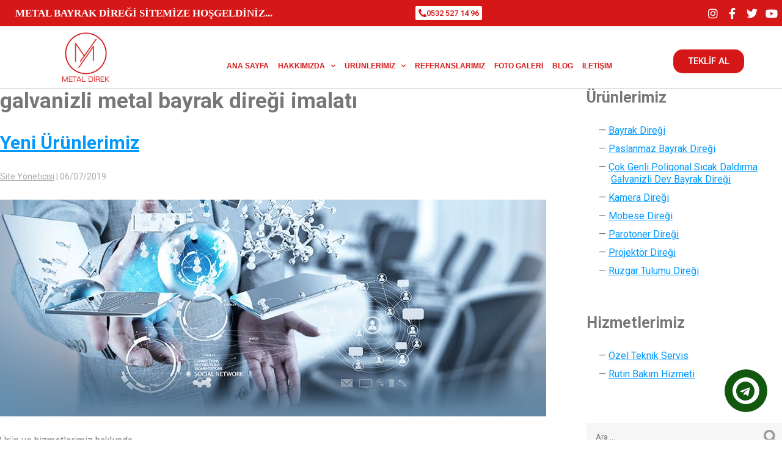

--- FILE ---
content_type: text/html; charset=UTF-8
request_url: https://www.metaldirek.com/etiket/galvanizli-metal-bayrak-diregi-imalati/
body_size: 15617
content:
<!DOCTYPE html>
<html lang="tr">
<head>
	<meta charset="UTF-8">
	<meta name="viewport" content="width=device-width, initial-scale=1.0, viewport-fit=cover" />		<meta name='robots' content='index, follow, max-image-preview:large, max-snippet:-1, max-video-preview:-1' />

	<!-- This site is optimized with the Yoast SEO plugin v22.2 - https://yoast.com/wordpress/plugins/seo/ -->
	<title>galvanizli metal bayrak direği imalatı arşivleri - Metal Direk</title>
	<link rel="canonical" href="https://www.metaldirek.com/etiket/galvanizli-metal-bayrak-diregi-imalati/" />
	<meta property="og:locale" content="tr_TR" />
	<meta property="og:type" content="article" />
	<meta property="og:title" content="galvanizli metal bayrak direği imalatı arşivleri - Metal Direk" />
	<meta property="og:url" content="https://www.metaldirek.com/etiket/galvanizli-metal-bayrak-diregi-imalati/" />
	<meta property="og:site_name" content="Metal Direk" />
	<meta name="twitter:card" content="summary_large_image" />
	<script type="application/ld+json" class="yoast-schema-graph">{"@context":"https://schema.org","@graph":[{"@type":"CollectionPage","@id":"https://www.metaldirek.com/etiket/galvanizli-metal-bayrak-diregi-imalati/","url":"https://www.metaldirek.com/etiket/galvanizli-metal-bayrak-diregi-imalati/","name":"galvanizli metal bayrak direği imalatı arşivleri - Metal Direk","isPartOf":{"@id":"https://www.metaldirek.com/#website"},"primaryImageOfPage":{"@id":"https://www.metaldirek.com/etiket/galvanizli-metal-bayrak-diregi-imalati/#primaryimage"},"image":{"@id":"https://www.metaldirek.com/etiket/galvanizli-metal-bayrak-diregi-imalati/#primaryimage"},"thumbnailUrl":"https://www.metaldirek.com/wp-content/uploads/urunlerimiz.jpg","breadcrumb":{"@id":"https://www.metaldirek.com/etiket/galvanizli-metal-bayrak-diregi-imalati/#breadcrumb"},"inLanguage":"tr"},{"@type":"ImageObject","inLanguage":"tr","@id":"https://www.metaldirek.com/etiket/galvanizli-metal-bayrak-diregi-imalati/#primaryimage","url":"https://www.metaldirek.com/wp-content/uploads/urunlerimiz.jpg","contentUrl":"https://www.metaldirek.com/wp-content/uploads/urunlerimiz.jpg","width":894,"height":355},{"@type":"BreadcrumbList","@id":"https://www.metaldirek.com/etiket/galvanizli-metal-bayrak-diregi-imalati/#breadcrumb","itemListElement":[{"@type":"ListItem","position":1,"name":"Anasayfa","item":"https://www.metaldirek.com/"},{"@type":"ListItem","position":2,"name":"galvanizli metal bayrak direği imalatı"}]},{"@type":"WebSite","@id":"https://www.metaldirek.com/#website","url":"https://www.metaldirek.com/","name":"Metal Direk","description":"Metal Bayrak Direği","potentialAction":[{"@type":"SearchAction","target":{"@type":"EntryPoint","urlTemplate":"https://www.metaldirek.com/?s={search_term_string}"},"query-input":"required name=search_term_string"}],"inLanguage":"tr"}]}</script>
	<!-- / Yoast SEO plugin. -->


<link rel='dns-prefetch' href='//maps.google.com' />
<link rel="alternate" type="application/rss+xml" title="Metal Direk &raquo; akışı" href="https://www.metaldirek.com/feed/" />
<link rel="alternate" type="application/rss+xml" title="Metal Direk &raquo; yorum akışı" href="https://www.metaldirek.com/comments/feed/" />
<link rel="alternate" type="application/rss+xml" title="Metal Direk &raquo; galvanizli metal bayrak direği imalatı etiket akışı" href="https://www.metaldirek.com/etiket/galvanizli-metal-bayrak-diregi-imalati/feed/" />
<script type="text/javascript">
/* <![CDATA[ */
window._wpemojiSettings = {"baseUrl":"https:\/\/s.w.org\/images\/core\/emoji\/15.0.3\/72x72\/","ext":".png","svgUrl":"https:\/\/s.w.org\/images\/core\/emoji\/15.0.3\/svg\/","svgExt":".svg","source":{"concatemoji":"https:\/\/www.metaldirek.com\/wp-includes\/js\/wp-emoji-release.min.js?ver=6.5.5"}};
/*! This file is auto-generated */
!function(i,n){var o,s,e;function c(e){try{var t={supportTests:e,timestamp:(new Date).valueOf()};sessionStorage.setItem(o,JSON.stringify(t))}catch(e){}}function p(e,t,n){e.clearRect(0,0,e.canvas.width,e.canvas.height),e.fillText(t,0,0);var t=new Uint32Array(e.getImageData(0,0,e.canvas.width,e.canvas.height).data),r=(e.clearRect(0,0,e.canvas.width,e.canvas.height),e.fillText(n,0,0),new Uint32Array(e.getImageData(0,0,e.canvas.width,e.canvas.height).data));return t.every(function(e,t){return e===r[t]})}function u(e,t,n){switch(t){case"flag":return n(e,"\ud83c\udff3\ufe0f\u200d\u26a7\ufe0f","\ud83c\udff3\ufe0f\u200b\u26a7\ufe0f")?!1:!n(e,"\ud83c\uddfa\ud83c\uddf3","\ud83c\uddfa\u200b\ud83c\uddf3")&&!n(e,"\ud83c\udff4\udb40\udc67\udb40\udc62\udb40\udc65\udb40\udc6e\udb40\udc67\udb40\udc7f","\ud83c\udff4\u200b\udb40\udc67\u200b\udb40\udc62\u200b\udb40\udc65\u200b\udb40\udc6e\u200b\udb40\udc67\u200b\udb40\udc7f");case"emoji":return!n(e,"\ud83d\udc26\u200d\u2b1b","\ud83d\udc26\u200b\u2b1b")}return!1}function f(e,t,n){var r="undefined"!=typeof WorkerGlobalScope&&self instanceof WorkerGlobalScope?new OffscreenCanvas(300,150):i.createElement("canvas"),a=r.getContext("2d",{willReadFrequently:!0}),o=(a.textBaseline="top",a.font="600 32px Arial",{});return e.forEach(function(e){o[e]=t(a,e,n)}),o}function t(e){var t=i.createElement("script");t.src=e,t.defer=!0,i.head.appendChild(t)}"undefined"!=typeof Promise&&(o="wpEmojiSettingsSupports",s=["flag","emoji"],n.supports={everything:!0,everythingExceptFlag:!0},e=new Promise(function(e){i.addEventListener("DOMContentLoaded",e,{once:!0})}),new Promise(function(t){var n=function(){try{var e=JSON.parse(sessionStorage.getItem(o));if("object"==typeof e&&"number"==typeof e.timestamp&&(new Date).valueOf()<e.timestamp+604800&&"object"==typeof e.supportTests)return e.supportTests}catch(e){}return null}();if(!n){if("undefined"!=typeof Worker&&"undefined"!=typeof OffscreenCanvas&&"undefined"!=typeof URL&&URL.createObjectURL&&"undefined"!=typeof Blob)try{var e="postMessage("+f.toString()+"("+[JSON.stringify(s),u.toString(),p.toString()].join(",")+"));",r=new Blob([e],{type:"text/javascript"}),a=new Worker(URL.createObjectURL(r),{name:"wpTestEmojiSupports"});return void(a.onmessage=function(e){c(n=e.data),a.terminate(),t(n)})}catch(e){}c(n=f(s,u,p))}t(n)}).then(function(e){for(var t in e)n.supports[t]=e[t],n.supports.everything=n.supports.everything&&n.supports[t],"flag"!==t&&(n.supports.everythingExceptFlag=n.supports.everythingExceptFlag&&n.supports[t]);n.supports.everythingExceptFlag=n.supports.everythingExceptFlag&&!n.supports.flag,n.DOMReady=!1,n.readyCallback=function(){n.DOMReady=!0}}).then(function(){return e}).then(function(){var e;n.supports.everything||(n.readyCallback(),(e=n.source||{}).concatemoji?t(e.concatemoji):e.wpemoji&&e.twemoji&&(t(e.twemoji),t(e.wpemoji)))}))}((window,document),window._wpemojiSettings);
/* ]]> */
</script>
<style id='wp-emoji-styles-inline-css' type='text/css'>

	img.wp-smiley, img.emoji {
		display: inline !important;
		border: none !important;
		box-shadow: none !important;
		height: 1em !important;
		width: 1em !important;
		margin: 0 0.07em !important;
		vertical-align: -0.1em !important;
		background: none !important;
		padding: 0 !important;
	}
</style>
<link rel='stylesheet' id='wp-block-library-css' href='https://www.metaldirek.com/wp-includes/css/dist/block-library/style.min.css?ver=6.5.5' type='text/css' media='all' />
<style id='classic-theme-styles-inline-css' type='text/css'>
/*! This file is auto-generated */
.wp-block-button__link{color:#fff;background-color:#32373c;border-radius:9999px;box-shadow:none;text-decoration:none;padding:calc(.667em + 2px) calc(1.333em + 2px);font-size:1.125em}.wp-block-file__button{background:#32373c;color:#fff;text-decoration:none}
</style>
<style id='global-styles-inline-css' type='text/css'>
body{--wp--preset--color--black: #000000;--wp--preset--color--cyan-bluish-gray: #abb8c3;--wp--preset--color--white: #ffffff;--wp--preset--color--pale-pink: #f78da7;--wp--preset--color--vivid-red: #cf2e2e;--wp--preset--color--luminous-vivid-orange: #ff6900;--wp--preset--color--luminous-vivid-amber: #fcb900;--wp--preset--color--light-green-cyan: #7bdcb5;--wp--preset--color--vivid-green-cyan: #00d084;--wp--preset--color--pale-cyan-blue: #8ed1fc;--wp--preset--color--vivid-cyan-blue: #0693e3;--wp--preset--color--vivid-purple: #9b51e0;--wp--preset--gradient--vivid-cyan-blue-to-vivid-purple: linear-gradient(135deg,rgba(6,147,227,1) 0%,rgb(155,81,224) 100%);--wp--preset--gradient--light-green-cyan-to-vivid-green-cyan: linear-gradient(135deg,rgb(122,220,180) 0%,rgb(0,208,130) 100%);--wp--preset--gradient--luminous-vivid-amber-to-luminous-vivid-orange: linear-gradient(135deg,rgba(252,185,0,1) 0%,rgba(255,105,0,1) 100%);--wp--preset--gradient--luminous-vivid-orange-to-vivid-red: linear-gradient(135deg,rgba(255,105,0,1) 0%,rgb(207,46,46) 100%);--wp--preset--gradient--very-light-gray-to-cyan-bluish-gray: linear-gradient(135deg,rgb(238,238,238) 0%,rgb(169,184,195) 100%);--wp--preset--gradient--cool-to-warm-spectrum: linear-gradient(135deg,rgb(74,234,220) 0%,rgb(151,120,209) 20%,rgb(207,42,186) 40%,rgb(238,44,130) 60%,rgb(251,105,98) 80%,rgb(254,248,76) 100%);--wp--preset--gradient--blush-light-purple: linear-gradient(135deg,rgb(255,206,236) 0%,rgb(152,150,240) 100%);--wp--preset--gradient--blush-bordeaux: linear-gradient(135deg,rgb(254,205,165) 0%,rgb(254,45,45) 50%,rgb(107,0,62) 100%);--wp--preset--gradient--luminous-dusk: linear-gradient(135deg,rgb(255,203,112) 0%,rgb(199,81,192) 50%,rgb(65,88,208) 100%);--wp--preset--gradient--pale-ocean: linear-gradient(135deg,rgb(255,245,203) 0%,rgb(182,227,212) 50%,rgb(51,167,181) 100%);--wp--preset--gradient--electric-grass: linear-gradient(135deg,rgb(202,248,128) 0%,rgb(113,206,126) 100%);--wp--preset--gradient--midnight: linear-gradient(135deg,rgb(2,3,129) 0%,rgb(40,116,252) 100%);--wp--preset--font-size--small: 13px;--wp--preset--font-size--medium: 20px;--wp--preset--font-size--large: 36px;--wp--preset--font-size--x-large: 42px;--wp--preset--spacing--20: 0.44rem;--wp--preset--spacing--30: 0.67rem;--wp--preset--spacing--40: 1rem;--wp--preset--spacing--50: 1.5rem;--wp--preset--spacing--60: 2.25rem;--wp--preset--spacing--70: 3.38rem;--wp--preset--spacing--80: 5.06rem;--wp--preset--shadow--natural: 6px 6px 9px rgba(0, 0, 0, 0.2);--wp--preset--shadow--deep: 12px 12px 50px rgba(0, 0, 0, 0.4);--wp--preset--shadow--sharp: 6px 6px 0px rgba(0, 0, 0, 0.2);--wp--preset--shadow--outlined: 6px 6px 0px -3px rgba(255, 255, 255, 1), 6px 6px rgba(0, 0, 0, 1);--wp--preset--shadow--crisp: 6px 6px 0px rgba(0, 0, 0, 1);}:where(.is-layout-flex){gap: 0.5em;}:where(.is-layout-grid){gap: 0.5em;}body .is-layout-flex{display: flex;}body .is-layout-flex{flex-wrap: wrap;align-items: center;}body .is-layout-flex > *{margin: 0;}body .is-layout-grid{display: grid;}body .is-layout-grid > *{margin: 0;}:where(.wp-block-columns.is-layout-flex){gap: 2em;}:where(.wp-block-columns.is-layout-grid){gap: 2em;}:where(.wp-block-post-template.is-layout-flex){gap: 1.25em;}:where(.wp-block-post-template.is-layout-grid){gap: 1.25em;}.has-black-color{color: var(--wp--preset--color--black) !important;}.has-cyan-bluish-gray-color{color: var(--wp--preset--color--cyan-bluish-gray) !important;}.has-white-color{color: var(--wp--preset--color--white) !important;}.has-pale-pink-color{color: var(--wp--preset--color--pale-pink) !important;}.has-vivid-red-color{color: var(--wp--preset--color--vivid-red) !important;}.has-luminous-vivid-orange-color{color: var(--wp--preset--color--luminous-vivid-orange) !important;}.has-luminous-vivid-amber-color{color: var(--wp--preset--color--luminous-vivid-amber) !important;}.has-light-green-cyan-color{color: var(--wp--preset--color--light-green-cyan) !important;}.has-vivid-green-cyan-color{color: var(--wp--preset--color--vivid-green-cyan) !important;}.has-pale-cyan-blue-color{color: var(--wp--preset--color--pale-cyan-blue) !important;}.has-vivid-cyan-blue-color{color: var(--wp--preset--color--vivid-cyan-blue) !important;}.has-vivid-purple-color{color: var(--wp--preset--color--vivid-purple) !important;}.has-black-background-color{background-color: var(--wp--preset--color--black) !important;}.has-cyan-bluish-gray-background-color{background-color: var(--wp--preset--color--cyan-bluish-gray) !important;}.has-white-background-color{background-color: var(--wp--preset--color--white) !important;}.has-pale-pink-background-color{background-color: var(--wp--preset--color--pale-pink) !important;}.has-vivid-red-background-color{background-color: var(--wp--preset--color--vivid-red) !important;}.has-luminous-vivid-orange-background-color{background-color: var(--wp--preset--color--luminous-vivid-orange) !important;}.has-luminous-vivid-amber-background-color{background-color: var(--wp--preset--color--luminous-vivid-amber) !important;}.has-light-green-cyan-background-color{background-color: var(--wp--preset--color--light-green-cyan) !important;}.has-vivid-green-cyan-background-color{background-color: var(--wp--preset--color--vivid-green-cyan) !important;}.has-pale-cyan-blue-background-color{background-color: var(--wp--preset--color--pale-cyan-blue) !important;}.has-vivid-cyan-blue-background-color{background-color: var(--wp--preset--color--vivid-cyan-blue) !important;}.has-vivid-purple-background-color{background-color: var(--wp--preset--color--vivid-purple) !important;}.has-black-border-color{border-color: var(--wp--preset--color--black) !important;}.has-cyan-bluish-gray-border-color{border-color: var(--wp--preset--color--cyan-bluish-gray) !important;}.has-white-border-color{border-color: var(--wp--preset--color--white) !important;}.has-pale-pink-border-color{border-color: var(--wp--preset--color--pale-pink) !important;}.has-vivid-red-border-color{border-color: var(--wp--preset--color--vivid-red) !important;}.has-luminous-vivid-orange-border-color{border-color: var(--wp--preset--color--luminous-vivid-orange) !important;}.has-luminous-vivid-amber-border-color{border-color: var(--wp--preset--color--luminous-vivid-amber) !important;}.has-light-green-cyan-border-color{border-color: var(--wp--preset--color--light-green-cyan) !important;}.has-vivid-green-cyan-border-color{border-color: var(--wp--preset--color--vivid-green-cyan) !important;}.has-pale-cyan-blue-border-color{border-color: var(--wp--preset--color--pale-cyan-blue) !important;}.has-vivid-cyan-blue-border-color{border-color: var(--wp--preset--color--vivid-cyan-blue) !important;}.has-vivid-purple-border-color{border-color: var(--wp--preset--color--vivid-purple) !important;}.has-vivid-cyan-blue-to-vivid-purple-gradient-background{background: var(--wp--preset--gradient--vivid-cyan-blue-to-vivid-purple) !important;}.has-light-green-cyan-to-vivid-green-cyan-gradient-background{background: var(--wp--preset--gradient--light-green-cyan-to-vivid-green-cyan) !important;}.has-luminous-vivid-amber-to-luminous-vivid-orange-gradient-background{background: var(--wp--preset--gradient--luminous-vivid-amber-to-luminous-vivid-orange) !important;}.has-luminous-vivid-orange-to-vivid-red-gradient-background{background: var(--wp--preset--gradient--luminous-vivid-orange-to-vivid-red) !important;}.has-very-light-gray-to-cyan-bluish-gray-gradient-background{background: var(--wp--preset--gradient--very-light-gray-to-cyan-bluish-gray) !important;}.has-cool-to-warm-spectrum-gradient-background{background: var(--wp--preset--gradient--cool-to-warm-spectrum) !important;}.has-blush-light-purple-gradient-background{background: var(--wp--preset--gradient--blush-light-purple) !important;}.has-blush-bordeaux-gradient-background{background: var(--wp--preset--gradient--blush-bordeaux) !important;}.has-luminous-dusk-gradient-background{background: var(--wp--preset--gradient--luminous-dusk) !important;}.has-pale-ocean-gradient-background{background: var(--wp--preset--gradient--pale-ocean) !important;}.has-electric-grass-gradient-background{background: var(--wp--preset--gradient--electric-grass) !important;}.has-midnight-gradient-background{background: var(--wp--preset--gradient--midnight) !important;}.has-small-font-size{font-size: var(--wp--preset--font-size--small) !important;}.has-medium-font-size{font-size: var(--wp--preset--font-size--medium) !important;}.has-large-font-size{font-size: var(--wp--preset--font-size--large) !important;}.has-x-large-font-size{font-size: var(--wp--preset--font-size--x-large) !important;}
.wp-block-navigation a:where(:not(.wp-element-button)){color: inherit;}
:where(.wp-block-post-template.is-layout-flex){gap: 1.25em;}:where(.wp-block-post-template.is-layout-grid){gap: 1.25em;}
:where(.wp-block-columns.is-layout-flex){gap: 2em;}:where(.wp-block-columns.is-layout-grid){gap: 2em;}
.wp-block-pullquote{font-size: 1.5em;line-height: 1.6;}
</style>
<link rel='stylesheet' id='contact-form-7-css' href='https://www.metaldirek.com/wp-content/plugins/contact-form-7/includes/css/styles.css?ver=5.9.6' type='text/css' media='all' />
<link rel='stylesheet' id='wp-gmap-embed-front-css-css' href='https://www.metaldirek.com/wp-content/plugins/gmap-embed/public/assets/css/front_custom_style.css?ver=1716368917' type='text/css' media='all' />
<link rel='stylesheet' id='dashicons-css' href='https://www.metaldirek.com/wp-includes/css/dashicons.min.css?ver=6.5.5' type='text/css' media='all' />
<link rel='stylesheet' id='to-top-css' href='https://www.metaldirek.com/wp-content/plugins/to-top/public/css/to-top-public.css?ver=2.5.4' type='text/css' media='all' />
<link rel='stylesheet' id='rehaweb-style-css' href='https://www.metaldirek.com/wp-content/themes/rehaweb/style.css?ver=6.5.5' type='text/css' media='all' />
<link rel='stylesheet' id='elementor-icons-css' href='https://www.metaldirek.com/wp-content/plugins/elementor/assets/lib/eicons/css/elementor-icons.min.css?ver=5.30.0' type='text/css' media='all' />
<link rel='stylesheet' id='elementor-frontend-css' href='https://www.metaldirek.com/wp-content/plugins/elementor/assets/css/frontend.min.css?ver=3.22.3' type='text/css' media='all' />
<link rel='stylesheet' id='swiper-css' href='https://www.metaldirek.com/wp-content/plugins/elementor/assets/lib/swiper/v8/css/swiper.min.css?ver=8.4.5' type='text/css' media='all' />
<link rel='stylesheet' id='elementor-post-828-css' href='https://www.metaldirek.com/wp-content/uploads/elementor/css/post-828.css?ver=1708982501' type='text/css' media='all' />
<link rel='stylesheet' id='elementor-pro-css' href='https://www.metaldirek.com/wp-content/plugins/elementor-pro/assets/css/frontend.min.css?ver=3.19.2' type='text/css' media='all' />
<link rel='stylesheet' id='font-awesome-5-all-css' href='https://www.metaldirek.com/wp-content/plugins/elementor/assets/lib/font-awesome/css/all.min.css?ver=3.22.3' type='text/css' media='all' />
<link rel='stylesheet' id='font-awesome-4-shim-css' href='https://www.metaldirek.com/wp-content/plugins/elementor/assets/lib/font-awesome/css/v4-shims.min.css?ver=3.22.3' type='text/css' media='all' />
<link rel='stylesheet' id='namogo-icons-css' href='https://www.metaldirek.com/wp-content/plugins/elementor-extras/assets/lib/nicons/css/nicons.css?ver=2.2.51' type='text/css' media='all' />
<link rel='stylesheet' id='elementor-extras-frontend-css' href='https://www.metaldirek.com/wp-content/plugins/elementor-extras/assets/css/frontend.min.css?ver=2.2.51' type='text/css' media='all' />
<link rel='stylesheet' id='elementor-global-css' href='https://www.metaldirek.com/wp-content/uploads/elementor/css/global.css?ver=1708982495' type='text/css' media='all' />
<link rel='stylesheet' id='elementor-post-113-css' href='https://www.metaldirek.com/wp-content/uploads/elementor/css/post-113.css?ver=1747058647' type='text/css' media='all' />
<link rel='stylesheet' id='elementor-post-218-css' href='https://www.metaldirek.com/wp-content/uploads/elementor/css/post-218.css?ver=1751349889' type='text/css' media='all' />
<link rel='stylesheet' id='google-fonts-1-css' href='https://fonts.googleapis.com/css?family=Roboto%3A100%2C100italic%2C200%2C200italic%2C300%2C300italic%2C400%2C400italic%2C500%2C500italic%2C600%2C600italic%2C700%2C700italic%2C800%2C800italic%2C900%2C900italic%7CRoboto+Slab%3A100%2C100italic%2C200%2C200italic%2C300%2C300italic%2C400%2C400italic%2C500%2C500italic%2C600%2C600italic%2C700%2C700italic%2C800%2C800italic%2C900%2C900italic&#038;display=auto&#038;subset=latin-ext&#038;ver=6.5.5' type='text/css' media='all' />
<link rel='stylesheet' id='elementor-icons-shared-0-css' href='https://www.metaldirek.com/wp-content/plugins/elementor/assets/lib/font-awesome/css/fontawesome.min.css?ver=5.15.3' type='text/css' media='all' />
<link rel='stylesheet' id='elementor-icons-fa-solid-css' href='https://www.metaldirek.com/wp-content/plugins/elementor/assets/lib/font-awesome/css/solid.min.css?ver=5.15.3' type='text/css' media='all' />
<link rel='stylesheet' id='elementor-icons-fa-brands-css' href='https://www.metaldirek.com/wp-content/plugins/elementor/assets/lib/font-awesome/css/brands.min.css?ver=5.15.3' type='text/css' media='all' />
<link rel="preconnect" href="https://fonts.gstatic.com/" crossorigin><script type="text/javascript" src="https://www.metaldirek.com/wp-includes/js/jquery/jquery.min.js?ver=3.7.1" id="jquery-core-js"></script>
<script type="text/javascript" src="https://www.metaldirek.com/wp-includes/js/jquery/jquery-migrate.min.js?ver=3.4.1" id="jquery-migrate-js"></script>
<script type="text/javascript" src="https://maps.google.com/maps/api/js?key=AIzaSyCe8R10xl3hZzQ3UT9A62UPCsNgQNOeP6E&amp;libraries=places&amp;language=en&amp;region=US&amp;callback=Function.prototype&amp;ver=6.5.5" id="wp-gmap-api-js"></script>
<script type="text/javascript" id="wp-gmap-api-js-after">
/* <![CDATA[ */
/* <![CDATA[ */

var wgm_status = {"l_api":"always","p_api":"N","i_p":false,"d_f_s_c":"N","d_s_v":"N","d_z_c":"N","d_p_c":"N","d_m_t_c":"N","d_m_w_z":"N","d_m_d":"N","d_m_d_c_z":"N","e_d_f_a_c":"N"};
/* ]]]]><![CDATA[> */
/* ]]> */
</script>
<script type="text/javascript" src="https://www.metaldirek.com/wp-content/plugins/revslider/public/assets/js/rbtools.min.js?ver=6.6.20" async id="tp-tools-js"></script>
<script type="text/javascript" src="https://www.metaldirek.com/wp-content/plugins/revslider/public/assets/js/rs6.min.js?ver=6.6.20" async id="revmin-js"></script>
<script type="text/javascript" id="to-top-js-extra">
/* <![CDATA[ */
var to_top_options = {"scroll_offset":"100","icon_opacity":"50","style":"icon","icon_type":"dashicons-arrow-up-alt2","icon_color":"#ffffff","icon_bg_color":"#000000","icon_size":"32","border_radius":"5","image":"https:\/\/www.metaldirek.com\/wp-content\/plugins\/to-top\/admin\/images\/default.png","image_width":"65","image_alt":"","location":"bottom-right","margin_x":"20","margin_y":"20","show_on_admin":"0","enable_autohide":"0","autohide_time":"2","enable_hide_small_device":"0","small_device_max_width":"640","reset":"0"};
/* ]]> */
</script>
<script async type="text/javascript" src="https://www.metaldirek.com/wp-content/plugins/to-top/public/js/to-top-public.js?ver=2.5.4" id="to-top-js"></script>
<script type="text/javascript" src="https://www.metaldirek.com/wp-content/themes/rehaweb/js/videos.js?ver=6.5.5" id="rehaweb-videos-js"></script>
<script type="text/javascript" id="rehaweb-videos-js-after">
/* <![CDATA[ */
jQuery(document).ready(function($){$("#wrapper").vids();});
/* ]]> */
</script>
<script type="text/javascript" src="https://www.metaldirek.com/wp-content/plugins/elementor/assets/lib/font-awesome/js/v4-shims.min.js?ver=3.22.3" id="font-awesome-4-shim-js"></script>
<link rel="https://api.w.org/" href="https://www.metaldirek.com/wp-json/" /><link rel="alternate" type="application/json" href="https://www.metaldirek.com/wp-json/wp/v2/tags/171" /><link rel="EditURI" type="application/rsd+xml" title="RSD" href="https://www.metaldirek.com/xmlrpc.php?rsd" />
<meta name="generator" content="WordPress 6.5.5" />
<meta name="generator" content="Elementor 3.22.3; features: e_optimized_assets_loading, additional_custom_breakpoints; settings: css_print_method-external, google_font-enabled, font_display-auto">
<meta name="generator" content="Powered by Slider Revolution 6.6.20 - responsive, Mobile-Friendly Slider Plugin for WordPress with comfortable drag and drop interface." />
<script>function setREVStartSize(e){
			//window.requestAnimationFrame(function() {
				window.RSIW = window.RSIW===undefined ? window.innerWidth : window.RSIW;
				window.RSIH = window.RSIH===undefined ? window.innerHeight : window.RSIH;
				try {
					var pw = document.getElementById(e.c).parentNode.offsetWidth,
						newh;
					pw = pw===0 || isNaN(pw) || (e.l=="fullwidth" || e.layout=="fullwidth") ? window.RSIW : pw;
					e.tabw = e.tabw===undefined ? 0 : parseInt(e.tabw);
					e.thumbw = e.thumbw===undefined ? 0 : parseInt(e.thumbw);
					e.tabh = e.tabh===undefined ? 0 : parseInt(e.tabh);
					e.thumbh = e.thumbh===undefined ? 0 : parseInt(e.thumbh);
					e.tabhide = e.tabhide===undefined ? 0 : parseInt(e.tabhide);
					e.thumbhide = e.thumbhide===undefined ? 0 : parseInt(e.thumbhide);
					e.mh = e.mh===undefined || e.mh=="" || e.mh==="auto" ? 0 : parseInt(e.mh,0);
					if(e.layout==="fullscreen" || e.l==="fullscreen")
						newh = Math.max(e.mh,window.RSIH);
					else{
						e.gw = Array.isArray(e.gw) ? e.gw : [e.gw];
						for (var i in e.rl) if (e.gw[i]===undefined || e.gw[i]===0) e.gw[i] = e.gw[i-1];
						e.gh = e.el===undefined || e.el==="" || (Array.isArray(e.el) && e.el.length==0)? e.gh : e.el;
						e.gh = Array.isArray(e.gh) ? e.gh : [e.gh];
						for (var i in e.rl) if (e.gh[i]===undefined || e.gh[i]===0) e.gh[i] = e.gh[i-1];
											
						var nl = new Array(e.rl.length),
							ix = 0,
							sl;
						e.tabw = e.tabhide>=pw ? 0 : e.tabw;
						e.thumbw = e.thumbhide>=pw ? 0 : e.thumbw;
						e.tabh = e.tabhide>=pw ? 0 : e.tabh;
						e.thumbh = e.thumbhide>=pw ? 0 : e.thumbh;
						for (var i in e.rl) nl[i] = e.rl[i]<window.RSIW ? 0 : e.rl[i];
						sl = nl[0];
						for (var i in nl) if (sl>nl[i] && nl[i]>0) { sl = nl[i]; ix=i;}
						var m = pw>(e.gw[ix]+e.tabw+e.thumbw) ? 1 : (pw-(e.tabw+e.thumbw)) / (e.gw[ix]);
						newh =  (e.gh[ix] * m) + (e.tabh + e.thumbh);
					}
					var el = document.getElementById(e.c);
					if (el!==null && el) el.style.height = newh+"px";
					el = document.getElementById(e.c+"_wrapper");
					if (el!==null && el) {
						el.style.height = newh+"px";
						el.style.display = "block";
					}
				} catch(e){
					console.log("Failure at Presize of Slider:" + e)
				}
			//});
		  };</script>
</head>
<body class="archive tag tag-galvanizli-metal-bayrak-diregi-imalati tag-171 elementor-default elementor-kit-828">
		<div data-elementor-type="header" data-elementor-id="113" class="elementor elementor-113 elementor-location-header" data-elementor-post-type="elementor_library">
					<section class="elementor-section elementor-top-section elementor-element elementor-element-29a6b94 elementor-section-content-top elementor-section-boxed elementor-section-height-default elementor-section-height-default" data-id="29a6b94" data-element_type="section" data-settings="{&quot;background_background&quot;:&quot;classic&quot;}">
						<div class="elementor-container elementor-column-gap-no">
					<div class="elementor-column elementor-col-33 elementor-top-column elementor-element elementor-element-394c821 elementor-hidden-phone" data-id="394c821" data-element_type="column">
			<div class="elementor-widget-wrap elementor-element-populated">
						<div class="elementor-element elementor-element-f3fc125 elementor-widget elementor-widget-heading" data-id="f3fc125" data-element_type="widget" data-widget_type="heading.default">
				<div class="elementor-widget-container">
			<h3 class="elementor-heading-title elementor-size-default">METAL BAYRAK DİREĞİ SİTEMİZE HOŞGELDİNİZ...</h3>		</div>
				</div>
					</div>
		</div>
				<div class="elementor-column elementor-col-33 elementor-top-column elementor-element elementor-element-ba5e0ea" data-id="ba5e0ea" data-element_type="column">
			<div class="elementor-widget-wrap elementor-element-populated">
						<div class="elementor-element elementor-element-51ebf44 elementor-align-center elementor-mobile-align-center elementor-widget elementor-widget-button" data-id="51ebf44" data-element_type="widget" data-widget_type="button.default">
				<div class="elementor-widget-container">
					<div class="elementor-button-wrapper">
			<a class="elementor-button elementor-button-link elementor-size-xs elementor-animation-pulse" href="tel:+90532%20527%2014%2096">
						<span class="elementor-button-content-wrapper">
						<span class="elementor-button-icon">
				<i aria-hidden="true" class="fas fa-phone-alt"></i>			</span>
									<span class="elementor-button-text">0532 527 14 96</span>
					</span>
					</a>
		</div>
				</div>
				</div>
					</div>
		</div>
				<div class="elementor-column elementor-col-33 elementor-top-column elementor-element elementor-element-9da1ea5 elementor-hidden-phone" data-id="9da1ea5" data-element_type="column">
			<div class="elementor-widget-wrap elementor-element-populated">
						<div class="elementor-element elementor-element-b2d213c e-grid-align-right e-grid-align-mobile-center elementor-shape-rounded elementor-grid-0 elementor-widget elementor-widget-social-icons" data-id="b2d213c" data-element_type="widget" data-widget_type="social-icons.default">
				<div class="elementor-widget-container">
					<div class="elementor-social-icons-wrapper elementor-grid">
							<span class="elementor-grid-item">
					<a class="elementor-icon elementor-social-icon elementor-social-icon-instagram elementor-repeater-item-8a09e38" href="https://www.instagram.com/metaldirek/" target="_blank">
						<span class="elementor-screen-only">Instagram</span>
						<i class="fab fa-instagram"></i>					</a>
				</span>
							<span class="elementor-grid-item">
					<a class="elementor-icon elementor-social-icon elementor-social-icon-facebook-f elementor-repeater-item-776574b" target="_blank">
						<span class="elementor-screen-only">Facebook-f</span>
						<i class="fab fa-facebook-f"></i>					</a>
				</span>
							<span class="elementor-grid-item">
					<a class="elementor-icon elementor-social-icon elementor-social-icon-twitter elementor-repeater-item-dc10550" target="_blank">
						<span class="elementor-screen-only">Twitter</span>
						<i class="fab fa-twitter"></i>					</a>
				</span>
							<span class="elementor-grid-item">
					<a class="elementor-icon elementor-social-icon elementor-social-icon-youtube elementor-repeater-item-dbaeb71" target="_blank">
						<span class="elementor-screen-only">Youtube</span>
						<i class="fab fa-youtube"></i>					</a>
				</span>
					</div>
				</div>
				</div>
					</div>
		</div>
					</div>
		</section>
				<section class="elementor-section elementor-top-section elementor-element elementor-element-48654a5 elementor-section-boxed elementor-section-height-default elementor-section-height-default" data-id="48654a5" data-element_type="section" data-settings="{&quot;background_background&quot;:&quot;classic&quot;,&quot;sticky&quot;:&quot;top&quot;,&quot;sticky_on&quot;:[&quot;desktop&quot;,&quot;tablet&quot;],&quot;sticky_offset&quot;:0,&quot;sticky_effects_offset&quot;:0}">
						<div class="elementor-container elementor-column-gap-default">
					<div class="elementor-column elementor-col-33 elementor-top-column elementor-element elementor-element-8335a55" data-id="8335a55" data-element_type="column">
			<div class="elementor-widget-wrap elementor-element-populated">
						<div class="elementor-element elementor-element-9acd673 animated-fast elementor-widget elementor-widget-image" data-id="9acd673" data-element_type="widget" data-settings="{&quot;_animation&quot;:&quot;none&quot;}" data-widget_type="image.default">
				<div class="elementor-widget-container">
														<a href="https://www.metaldirek.com">
							<img width="202" height="213" src="https://www.metaldirek.com/wp-content/uploads/Metal-Direk.png" class="attachment-full size-full wp-image-571" alt="" />								</a>
													</div>
				</div>
					</div>
		</div>
				<div class="elementor-column elementor-col-33 elementor-top-column elementor-element elementor-element-10e0feb" data-id="10e0feb" data-element_type="column" data-settings="{&quot;background_background&quot;:&quot;classic&quot;}">
			<div class="elementor-widget-wrap elementor-element-populated">
						<div class="elementor-element elementor-element-f44e7b1 elementor-hidden-desktop elementor-hidden-tablet elementor-widget elementor-widget-heading" data-id="f44e7b1" data-element_type="widget" data-widget_type="heading.default">
				<div class="elementor-widget-container">
			<h2 class="elementor-heading-title elementor-size-default">MENÜ</h2>		</div>
				</div>
				<div class="elementor-element elementor-element-da91e42 elementor-nav-menu__align-center elementor-nav-menu--dropdown-mobile elementor-nav-menu__text-align-center elementor-nav-menu--stretch animated-slow elementor-nav-menu--toggle elementor-nav-menu--burger elementor-widget elementor-widget-nav-menu" data-id="da91e42" data-element_type="widget" data-settings="{&quot;full_width&quot;:&quot;stretch&quot;,&quot;_animation&quot;:&quot;none&quot;,&quot;submenu_icon&quot;:{&quot;value&quot;:&quot;&lt;i class=\&quot;fas fa-chevron-down\&quot;&gt;&lt;\/i&gt;&quot;,&quot;library&quot;:&quot;fa-solid&quot;},&quot;layout&quot;:&quot;horizontal&quot;,&quot;toggle&quot;:&quot;burger&quot;}" data-widget_type="nav-menu.default">
				<div class="elementor-widget-container">
						<nav class="elementor-nav-menu--main elementor-nav-menu__container elementor-nav-menu--layout-horizontal e--pointer-underline e--animation-slow">
				<ul id="menu-1-da91e42" class="elementor-nav-menu"><li class="menu-item menu-item-type-post_type menu-item-object-page menu-item-home menu-item-38"><a href="https://www.metaldirek.com/" class="elementor-item">Ana Sayfa</a></li>
<li class="menu-item menu-item-type-post_type menu-item-object-page menu-item-has-children menu-item-45"><a href="https://www.metaldirek.com/hakkimizda/" class="elementor-item">Hakkımızda</a>
<ul class="sub-menu elementor-nav-menu--dropdown">
	<li class="menu-item menu-item-type-post_type menu-item-object-page menu-item-70"><a href="https://www.metaldirek.com/kurumsal/" class="elementor-sub-item">Kurumsal</a></li>
	<li class="menu-item menu-item-type-post_type menu-item-object-page menu-item-74"><a href="https://www.metaldirek.com/misyonumuz/" class="elementor-sub-item">Misyonumuz</a></li>
	<li class="menu-item menu-item-type-post_type menu-item-object-page menu-item-77"><a href="https://www.metaldirek.com/vizyonumuz/" class="elementor-sub-item">Vizyonumuz</a></li>
	<li class="menu-item menu-item-type-post_type menu-item-object-page menu-item-80"><a href="https://www.metaldirek.com/degerlerimiz/" class="elementor-sub-item">Değerlerimiz</a></li>
	<li class="menu-item menu-item-type-post_type menu-item-object-page menu-item-83"><a href="https://www.metaldirek.com/tarihcemiz/" class="elementor-sub-item">Tarihçemiz</a></li>
</ul>
</li>
<li class="menu-item menu-item-type-post_type_archive menu-item-object-urunler menu-item-has-children menu-item-378"><a href="https://www.metaldirek.com/urun-listesi/" class="elementor-item">Ürünlerimiz</a>
<ul class="sub-menu elementor-nav-menu--dropdown">
	<li class="menu-item menu-item-type-post_type menu-item-object-urunler menu-item-967"><a href="https://www.metaldirek.com/urunler/bayrak-diregi/" class="elementor-sub-item">Bayrak Direği</a></li>
	<li class="menu-item menu-item-type-post_type menu-item-object-urunler menu-item-972"><a href="https://www.metaldirek.com/urunler/paslanmaz-bayrak-diregi/" class="elementor-sub-item">Paslanmaz Bayrak Direği</a></li>
	<li class="menu-item menu-item-type-post_type menu-item-object-urunler menu-item-968"><a href="https://www.metaldirek.com/urunler/cok-genli-poligonal-sicak-daldirma-galvanizli-dev-bayrak-diregi/" class="elementor-sub-item">Çok Genli Poligonal Sıcak Daldırma Galvanizli Dev Bayrak Direği</a></li>
	<li class="menu-item menu-item-type-post_type menu-item-object-urunler menu-item-973"><a href="https://www.metaldirek.com/urunler/projektor-diregi/" class="elementor-sub-item">Projektör Direği</a></li>
	<li class="menu-item menu-item-type-post_type menu-item-object-urunler menu-item-969"><a href="https://www.metaldirek.com/urunler/kamera-diregi/" class="elementor-sub-item">Kamera Direği</a></li>
	<li class="menu-item menu-item-type-post_type menu-item-object-urunler menu-item-970"><a href="https://www.metaldirek.com/urunler/mobese-diregi/" class="elementor-sub-item">Mobese Direği</a></li>
	<li class="menu-item menu-item-type-post_type menu-item-object-urunler menu-item-971"><a href="https://www.metaldirek.com/urunler/parotoner-diregi/" class="elementor-sub-item">Parotoner Direği</a></li>
	<li class="menu-item menu-item-type-post_type menu-item-object-urunler menu-item-974"><a href="https://www.metaldirek.com/urunler/ruzgar-tulumu-diregi/" class="elementor-sub-item">Rüzgar Tulumu Direği</a></li>
</ul>
</li>
<li class="menu-item menu-item-type-post_type menu-item-object-referanslar menu-item-801"><a href="https://www.metaldirek.com/referanslar/referanslarimiz/" class="elementor-item">Referanslarımız</a></li>
<li class="menu-item menu-item-type-post_type menu-item-object-page menu-item-61"><a href="https://www.metaldirek.com/foto-galeri/" class="elementor-item">Foto Galeri</a></li>
<li class="menu-item menu-item-type-post_type menu-item-object-page current_page_parent menu-item-64"><a href="https://www.metaldirek.com/blog/" class="elementor-item">Blog</a></li>
<li class="menu-item menu-item-type-post_type menu-item-object-page menu-item-67"><a href="https://www.metaldirek.com/iletisim/" class="elementor-item">İletişim</a></li>
</ul>			</nav>
					<div class="elementor-menu-toggle" role="button" tabindex="0" aria-label="Menu Toggle" aria-expanded="false">
			<i aria-hidden="true" role="presentation" class="elementor-menu-toggle__icon--open eicon-menu-bar"></i><i aria-hidden="true" role="presentation" class="elementor-menu-toggle__icon--close eicon-close"></i>			<span class="elementor-screen-only">Menü</span>
		</div>
					<nav class="elementor-nav-menu--dropdown elementor-nav-menu__container" aria-hidden="true">
				<ul id="menu-2-da91e42" class="elementor-nav-menu"><li class="menu-item menu-item-type-post_type menu-item-object-page menu-item-home menu-item-38"><a href="https://www.metaldirek.com/" class="elementor-item" tabindex="-1">Ana Sayfa</a></li>
<li class="menu-item menu-item-type-post_type menu-item-object-page menu-item-has-children menu-item-45"><a href="https://www.metaldirek.com/hakkimizda/" class="elementor-item" tabindex="-1">Hakkımızda</a>
<ul class="sub-menu elementor-nav-menu--dropdown">
	<li class="menu-item menu-item-type-post_type menu-item-object-page menu-item-70"><a href="https://www.metaldirek.com/kurumsal/" class="elementor-sub-item" tabindex="-1">Kurumsal</a></li>
	<li class="menu-item menu-item-type-post_type menu-item-object-page menu-item-74"><a href="https://www.metaldirek.com/misyonumuz/" class="elementor-sub-item" tabindex="-1">Misyonumuz</a></li>
	<li class="menu-item menu-item-type-post_type menu-item-object-page menu-item-77"><a href="https://www.metaldirek.com/vizyonumuz/" class="elementor-sub-item" tabindex="-1">Vizyonumuz</a></li>
	<li class="menu-item menu-item-type-post_type menu-item-object-page menu-item-80"><a href="https://www.metaldirek.com/degerlerimiz/" class="elementor-sub-item" tabindex="-1">Değerlerimiz</a></li>
	<li class="menu-item menu-item-type-post_type menu-item-object-page menu-item-83"><a href="https://www.metaldirek.com/tarihcemiz/" class="elementor-sub-item" tabindex="-1">Tarihçemiz</a></li>
</ul>
</li>
<li class="menu-item menu-item-type-post_type_archive menu-item-object-urunler menu-item-has-children menu-item-378"><a href="https://www.metaldirek.com/urun-listesi/" class="elementor-item" tabindex="-1">Ürünlerimiz</a>
<ul class="sub-menu elementor-nav-menu--dropdown">
	<li class="menu-item menu-item-type-post_type menu-item-object-urunler menu-item-967"><a href="https://www.metaldirek.com/urunler/bayrak-diregi/" class="elementor-sub-item" tabindex="-1">Bayrak Direği</a></li>
	<li class="menu-item menu-item-type-post_type menu-item-object-urunler menu-item-972"><a href="https://www.metaldirek.com/urunler/paslanmaz-bayrak-diregi/" class="elementor-sub-item" tabindex="-1">Paslanmaz Bayrak Direği</a></li>
	<li class="menu-item menu-item-type-post_type menu-item-object-urunler menu-item-968"><a href="https://www.metaldirek.com/urunler/cok-genli-poligonal-sicak-daldirma-galvanizli-dev-bayrak-diregi/" class="elementor-sub-item" tabindex="-1">Çok Genli Poligonal Sıcak Daldırma Galvanizli Dev Bayrak Direği</a></li>
	<li class="menu-item menu-item-type-post_type menu-item-object-urunler menu-item-973"><a href="https://www.metaldirek.com/urunler/projektor-diregi/" class="elementor-sub-item" tabindex="-1">Projektör Direği</a></li>
	<li class="menu-item menu-item-type-post_type menu-item-object-urunler menu-item-969"><a href="https://www.metaldirek.com/urunler/kamera-diregi/" class="elementor-sub-item" tabindex="-1">Kamera Direği</a></li>
	<li class="menu-item menu-item-type-post_type menu-item-object-urunler menu-item-970"><a href="https://www.metaldirek.com/urunler/mobese-diregi/" class="elementor-sub-item" tabindex="-1">Mobese Direği</a></li>
	<li class="menu-item menu-item-type-post_type menu-item-object-urunler menu-item-971"><a href="https://www.metaldirek.com/urunler/parotoner-diregi/" class="elementor-sub-item" tabindex="-1">Parotoner Direği</a></li>
	<li class="menu-item menu-item-type-post_type menu-item-object-urunler menu-item-974"><a href="https://www.metaldirek.com/urunler/ruzgar-tulumu-diregi/" class="elementor-sub-item" tabindex="-1">Rüzgar Tulumu Direği</a></li>
</ul>
</li>
<li class="menu-item menu-item-type-post_type menu-item-object-referanslar menu-item-801"><a href="https://www.metaldirek.com/referanslar/referanslarimiz/" class="elementor-item" tabindex="-1">Referanslarımız</a></li>
<li class="menu-item menu-item-type-post_type menu-item-object-page menu-item-61"><a href="https://www.metaldirek.com/foto-galeri/" class="elementor-item" tabindex="-1">Foto Galeri</a></li>
<li class="menu-item menu-item-type-post_type menu-item-object-page current_page_parent menu-item-64"><a href="https://www.metaldirek.com/blog/" class="elementor-item" tabindex="-1">Blog</a></li>
<li class="menu-item menu-item-type-post_type menu-item-object-page menu-item-67"><a href="https://www.metaldirek.com/iletisim/" class="elementor-item" tabindex="-1">İletişim</a></li>
</ul>			</nav>
				</div>
				</div>
					</div>
		</div>
				<div class="elementor-column elementor-col-33 elementor-top-column elementor-element elementor-element-70bbd7c" data-id="70bbd7c" data-element_type="column">
			<div class="elementor-widget-wrap elementor-element-populated">
						<div class="elementor-element elementor-element-4505288 animated-slow elementor-hidden-phone elementor-tablet-align-right elementor-mobile-align-center elementor-widget elementor-widget-button" data-id="4505288" data-element_type="widget" data-settings="{&quot;_animation&quot;:&quot;none&quot;}" data-widget_type="button.default">
				<div class="elementor-widget-container">
					<div class="elementor-button-wrapper">
			<a class="elementor-button elementor-button-link elementor-size-sm elementor-animation-pulse" href="https://www.metaldirek.com/iletisim/">
						<span class="elementor-button-content-wrapper">
									<span class="elementor-button-text">TEKLİF AL</span>
					</span>
					</a>
		</div>
				</div>
				</div>
					</div>
		</div>
					</div>
		</section>
				</div>
		<main id="content">
<header class="header">
<h1 class="entry-title">galvanizli metal bayrak direği imalatı</h1>
<div class="archive-meta"></div>
</header>
<article id="post-20" class="post-20 post type-post status-publish format-standard has-post-thumbnail hentry category-blog category-genel tag-boyali-metal-bayrak-diregi tag-boyali-metal-bayrak-diregi-imalati tag-boyali-metal-bayrak-diregi-satisi tag-boyali-metal-bayrak-direkleri tag-boyali-metal-bayrak-direkleri-imalati tag-boyali-metal-bayrak-direkleri-satisi tag-celik-metal-bayrak-diregi tag-celik-metal-bayrak-diregi-imalati tag-celik-metal-bayrak-diregi-satisi tag-celik-metal-bayrak-direkleri tag-celik-metal-bayrak-direkleri-imalati tag-celik-metal-bayrak-direkleri-satisi tag-galvanizli-metal-bayrak-diregi tag-galvanizli-metal-bayrak-diregi-imalati tag-galvanizli-metal-bayrak-diregi-satisi tag-galvanizli-metal-bayrak-direkleri tag-galvanizli-metal-bayrak-direkleri-imalati tag-galvanizli-metal-bayrak-direkleri-satisi tag-konik-metal-bayrak-diregi tag-konik-metal-bayrak-diregi-imalati tag-konik-metal-bayrak-diregi-satisi tag-konik-metal-bayrak-direkleri tag-konik-metal-bayrak-direkleri-imalati tag-konik-metal-bayrak-direkleri-satisi tag-krom-metal-bayrak-diregi tag-krom-metal-bayrak-diregi-imalati tag-krom-metal-bayrak-diregi-satisi tag-krom-metal-bayrak-direkleri tag-krom-metal-bayrak-direkleri-imalati tag-krom-metal-bayrak-direkleri-satisi tag-metal-bayrak-diregi tag-metal-bayrak-diregi-imalati tag-metal-bayrak-diregi-satisi tag-metal-bayrak-direkleri tag-metal-bayrak-direkleri-imalati tag-metal-bayrak-direkleri-satisi tag-paslanmaz-metal-bayrak-diregi tag-paslanmaz-metal-bayrak-diregi-imalati tag-paslanmaz-metal-bayrak-diregi-satisi tag-paslanmaz-metal-bayrak-direkleri tag-paslanmaz-metal-bayrak-direkleri-imalati tag-paslanmaz-metal-bayrak-direkleri-satisi">
<header>
<h2 class="entry-title"><a href="https://www.metaldirek.com/yeni-urunlerimiz/" title="Yeni Ürünlerimiz" rel="bookmark">Yeni Ürünlerimiz</a>
</h2> <div class="entry-meta">
<span class="author vcard"><a href="https://www.metaldirek.com/author/reha-admin/" title="Site Yöneticisi tarafından yazılan yazılar" rel="author">Site Yöneticisi</a></span>
<span class="meta-sep"> | </span>
<span class="entry-date">06/07/2019</span>
</div></header>
<div class="entry-summary">
<a href="https://www.metaldirek.com/yeni-urunlerimiz/" title="Yeni Ürünlerimiz"><img fetchpriority="high" width="894" height="355" src="https://www.metaldirek.com/wp-content/uploads/urunlerimiz.jpg" class="attachment-post-thumbnail size-post-thumbnail wp-post-image" alt="" decoding="async" srcset="https://www.metaldirek.com/wp-content/uploads/urunlerimiz.jpg 894w, https://www.metaldirek.com/wp-content/uploads/urunlerimiz-300x119.jpg 300w, https://www.metaldirek.com/wp-content/uploads/urunlerimiz-768x305.jpg 768w" sizes="(max-width: 894px) 100vw, 894px" /></a>
<p>Ürün ve hizmetlerimiz hakkında</p>
</div></article></main>
<aside id="sidebar">
<div id="primary" class="widget-area">
<ul class="xoxo">
<li id="nav_menu-3" class="widget-container widget_nav_menu"><h3 class="widget-title">Ürünlerimiz</h3><div class="menu-urunlerimiz-menusu-container"><ul id="menu-urunlerimiz-menusu" class="menu"><li id="menu-item-975" class="menu-item menu-item-type-post_type menu-item-object-urunler menu-item-975"><a href="https://www.metaldirek.com/urunler/bayrak-diregi/">Bayrak Direği</a></li>
<li id="menu-item-980" class="menu-item menu-item-type-post_type menu-item-object-urunler menu-item-980"><a href="https://www.metaldirek.com/urunler/paslanmaz-bayrak-diregi/">Paslanmaz Bayrak Direği</a></li>
<li id="menu-item-976" class="menu-item menu-item-type-post_type menu-item-object-urunler menu-item-976"><a href="https://www.metaldirek.com/urunler/cok-genli-poligonal-sicak-daldirma-galvanizli-dev-bayrak-diregi/">Çok Genli Poligonal Sıcak Daldırma Galvanizli Dev Bayrak Direği</a></li>
<li id="menu-item-977" class="menu-item menu-item-type-post_type menu-item-object-urunler menu-item-977"><a href="https://www.metaldirek.com/urunler/kamera-diregi/">Kamera Direği</a></li>
<li id="menu-item-978" class="menu-item menu-item-type-post_type menu-item-object-urunler menu-item-978"><a href="https://www.metaldirek.com/urunler/mobese-diregi/">Mobese Direği</a></li>
<li id="menu-item-979" class="menu-item menu-item-type-post_type menu-item-object-urunler menu-item-979"><a href="https://www.metaldirek.com/urunler/parotoner-diregi/">Parotoner Direği</a></li>
<li id="menu-item-981" class="menu-item menu-item-type-post_type menu-item-object-urunler menu-item-981"><a href="https://www.metaldirek.com/urunler/projektor-diregi/">Projektör Direği</a></li>
<li id="menu-item-982" class="menu-item menu-item-type-post_type menu-item-object-urunler menu-item-982"><a href="https://www.metaldirek.com/urunler/ruzgar-tulumu-diregi/">Rüzgar Tulumu Direği</a></li>
</ul></div></li><li id="nav_menu-2" class="widget-container widget_nav_menu"><h3 class="widget-title">Hizmetlerimiz</h3><div class="menu-hizmetlerimiz-menusu-container"><ul id="menu-hizmetlerimiz-menusu" class="menu"><li id="menu-item-533" class="menu-item menu-item-type-post_type menu-item-object-hizmetler menu-item-533"><a href="https://www.metaldirek.com/hizmetler/ozel-teknik-servis/">Özel Teknik Servis</a></li>
<li id="menu-item-534" class="menu-item menu-item-type-post_type menu-item-object-hizmetler menu-item-534"><a href="https://www.metaldirek.com/hizmetler/rutin-bakim-hizmeti/">Rutin Bakım Hizmeti</a></li>
</ul></div></li><li id="search-2" class="widget-container widget_search"><form role="search" method="get" class="search-form" action="https://www.metaldirek.com/">
				<label>
					<span class="screen-reader-text">Arama:</span>
					<input type="search" class="search-field" placeholder="Ara &hellip;" value="" name="s" />
				</label>
				<input type="submit" class="search-submit" value="Ara" />
			</form></li>
		<li id="recent-posts-2" class="widget-container widget_recent_entries">
		<h3 class="widget-title">Son Yazılar</h3>
		<ul>
											<li>
					<a href="https://www.metaldirek.com/turkiye-geneli-bayrak-diregi-satisi/">Türkiye Geneli Bayrak Direği Satışı</a>
									</li>
											<li>
					<a href="https://www.metaldirek.com/neden-metal-direk/">Neden Metal Direk?</a>
									</li>
											<li>
					<a href="https://www.metaldirek.com/yeni-urunlerimiz/">Yeni Ürünlerimiz</a>
									</li>
											<li>
					<a href="https://www.metaldirek.com/web-sitemiz-yayina-baslamistir/">Web sitemiz yayına başlamıştır.</a>
									</li>
					</ul>

		</li></ul>
</div>
</aside>		<div data-elementor-type="footer" data-elementor-id="218" class="elementor elementor-218 elementor-location-footer" data-elementor-post-type="elementor_library">
					<section class="elementor-section elementor-top-section elementor-element elementor-element-31888b15 elementor-section-boxed elementor-section-height-default elementor-section-height-default" data-id="31888b15" data-element_type="section" data-settings="{&quot;background_background&quot;:&quot;classic&quot;}">
						<div class="elementor-container elementor-column-gap-default">
					<div class="elementor-column elementor-col-25 elementor-top-column elementor-element elementor-element-5fc682c8" data-id="5fc682c8" data-element_type="column">
			<div class="elementor-widget-wrap elementor-element-populated">
						<div class="elementor-element elementor-element-e42cc72 elementor-widget elementor-widget-image" data-id="e42cc72" data-element_type="widget" data-widget_type="image.default">
				<div class="elementor-widget-container">
													<img width="202" height="213" src="https://www.metaldirek.com/wp-content/uploads/Metal-Direk.png" class="attachment-medium size-medium wp-image-571" alt="" />													</div>
				</div>
				<div class="elementor-element elementor-element-2c24e2f9 elementor-tablet-align-left elementor-hidden-tablet elementor-mobile-align-center elementor-icon-list--layout-traditional elementor-list-item-link-full_width elementor-widget elementor-widget-icon-list" data-id="2c24e2f9" data-element_type="widget" data-widget_type="icon-list.default">
				<div class="elementor-widget-container">
					<ul class="elementor-icon-list-items">
							<li class="elementor-icon-list-item">
											<a href="tel:+905325271496">

												<span class="elementor-icon-list-icon">
							<i aria-hidden="true" class="fas fa-phone-alt"></i>						</span>
										<span class="elementor-icon-list-text">+90 532 527 14 96</span>
											</a>
									</li>
								<li class="elementor-icon-list-item">
											<a href="mailto:info@info@metaldirek.com">

												<span class="elementor-icon-list-icon">
							<i aria-hidden="true" class="fas fa-envelope"></i>						</span>
										<span class="elementor-icon-list-text">info@metaldirek.com</span>
											</a>
									</li>
								<li class="elementor-icon-list-item">
											<span class="elementor-icon-list-icon">
							<i aria-hidden="true" class="fas fa-map-marker-alt"></i>						</span>
										<span class="elementor-icon-list-text">Susuz Mahallesi Dempa Sanayi Sitesi 3792. Cadde D. No: 22 Yenimahalle / ANKARA</span>
									</li>
						</ul>
				</div>
				</div>
					</div>
		</div>
				<div class="elementor-column elementor-col-25 elementor-top-column elementor-element elementor-element-53b1f573 elementor-hidden-phone" data-id="53b1f573" data-element_type="column">
			<div class="elementor-widget-wrap elementor-element-populated">
						<div class="elementor-element elementor-element-6e7cc093 elementor-widget elementor-widget-heading" data-id="6e7cc093" data-element_type="widget" data-widget_type="heading.default">
				<div class="elementor-widget-container">
			<h4 class="elementor-heading-title elementor-size-default">HAKKIMIZDA</h4>		</div>
				</div>
				<div class="elementor-element elementor-element-8a7b04d elementor-nav-menu--dropdown-mobile elementor-nav-menu__text-align-center elementor-widget elementor-widget-nav-menu" data-id="8a7b04d" data-element_type="widget" data-settings="{&quot;layout&quot;:&quot;vertical&quot;,&quot;submenu_icon&quot;:{&quot;value&quot;:&quot;&lt;i class=\&quot;fas fa-caret-down\&quot;&gt;&lt;\/i&gt;&quot;,&quot;library&quot;:&quot;fa-solid&quot;}}" data-widget_type="nav-menu.default">
				<div class="elementor-widget-container">
						<nav class="elementor-nav-menu--main elementor-nav-menu__container elementor-nav-menu--layout-vertical e--pointer-none">
				<ul id="menu-1-8a7b04d" class="elementor-nav-menu sm-vertical"><li class="menu-item menu-item-type-post_type menu-item-object-page menu-item-89"><a href="https://www.metaldirek.com/kurumsal/" class="elementor-item">Kurumsal</a></li>
<li class="menu-item menu-item-type-post_type menu-item-object-page menu-item-88"><a href="https://www.metaldirek.com/misyonumuz/" class="elementor-item">Misyonumuz</a></li>
<li class="menu-item menu-item-type-post_type menu-item-object-page menu-item-87"><a href="https://www.metaldirek.com/vizyonumuz/" class="elementor-item">Vizyonumuz</a></li>
<li class="menu-item menu-item-type-post_type menu-item-object-page menu-item-86"><a href="https://www.metaldirek.com/degerlerimiz/" class="elementor-item">Değerlerimiz</a></li>
<li class="menu-item menu-item-type-post_type menu-item-object-page menu-item-85"><a href="https://www.metaldirek.com/tarihcemiz/" class="elementor-item">Tarihçemiz</a></li>
</ul>			</nav>
						<nav class="elementor-nav-menu--dropdown elementor-nav-menu__container" aria-hidden="true">
				<ul id="menu-2-8a7b04d" class="elementor-nav-menu sm-vertical"><li class="menu-item menu-item-type-post_type menu-item-object-page menu-item-89"><a href="https://www.metaldirek.com/kurumsal/" class="elementor-item" tabindex="-1">Kurumsal</a></li>
<li class="menu-item menu-item-type-post_type menu-item-object-page menu-item-88"><a href="https://www.metaldirek.com/misyonumuz/" class="elementor-item" tabindex="-1">Misyonumuz</a></li>
<li class="menu-item menu-item-type-post_type menu-item-object-page menu-item-87"><a href="https://www.metaldirek.com/vizyonumuz/" class="elementor-item" tabindex="-1">Vizyonumuz</a></li>
<li class="menu-item menu-item-type-post_type menu-item-object-page menu-item-86"><a href="https://www.metaldirek.com/degerlerimiz/" class="elementor-item" tabindex="-1">Değerlerimiz</a></li>
<li class="menu-item menu-item-type-post_type menu-item-object-page menu-item-85"><a href="https://www.metaldirek.com/tarihcemiz/" class="elementor-item" tabindex="-1">Tarihçemiz</a></li>
</ul>			</nav>
				</div>
				</div>
					</div>
		</div>
				<div class="elementor-column elementor-col-25 elementor-top-column elementor-element elementor-element-1fb03f2f elementor-hidden-phone" data-id="1fb03f2f" data-element_type="column">
			<div class="elementor-widget-wrap elementor-element-populated">
						<div class="elementor-element elementor-element-471486c9 elementor-widget elementor-widget-heading" data-id="471486c9" data-element_type="widget" data-widget_type="heading.default">
				<div class="elementor-widget-container">
			<h4 class="elementor-heading-title elementor-size-default">ÜRÜNLERİMİZ</h4>		</div>
				</div>
				<div class="elementor-element elementor-element-9e008fd elementor-nav-menu--dropdown-mobile elementor-nav-menu__text-align-center elementor-widget elementor-widget-nav-menu" data-id="9e008fd" data-element_type="widget" data-settings="{&quot;layout&quot;:&quot;vertical&quot;,&quot;submenu_icon&quot;:{&quot;value&quot;:&quot;&lt;i class=\&quot;fas fa-caret-down\&quot;&gt;&lt;\/i&gt;&quot;,&quot;library&quot;:&quot;fa-solid&quot;}}" data-widget_type="nav-menu.default">
				<div class="elementor-widget-container">
						<nav class="elementor-nav-menu--main elementor-nav-menu__container elementor-nav-menu--layout-vertical e--pointer-none">
				<ul id="menu-1-9e008fd" class="elementor-nav-menu sm-vertical"><li class="menu-item menu-item-type-post_type menu-item-object-urunler menu-item-975"><a href="https://www.metaldirek.com/urunler/bayrak-diregi/" class="elementor-item">Bayrak Direği</a></li>
<li class="menu-item menu-item-type-post_type menu-item-object-urunler menu-item-980"><a href="https://www.metaldirek.com/urunler/paslanmaz-bayrak-diregi/" class="elementor-item">Paslanmaz Bayrak Direği</a></li>
<li class="menu-item menu-item-type-post_type menu-item-object-urunler menu-item-976"><a href="https://www.metaldirek.com/urunler/cok-genli-poligonal-sicak-daldirma-galvanizli-dev-bayrak-diregi/" class="elementor-item">Çok Genli Poligonal Sıcak Daldırma Galvanizli Dev Bayrak Direği</a></li>
<li class="menu-item menu-item-type-post_type menu-item-object-urunler menu-item-977"><a href="https://www.metaldirek.com/urunler/kamera-diregi/" class="elementor-item">Kamera Direği</a></li>
<li class="menu-item menu-item-type-post_type menu-item-object-urunler menu-item-978"><a href="https://www.metaldirek.com/urunler/mobese-diregi/" class="elementor-item">Mobese Direği</a></li>
<li class="menu-item menu-item-type-post_type menu-item-object-urunler menu-item-979"><a href="https://www.metaldirek.com/urunler/parotoner-diregi/" class="elementor-item">Parotoner Direği</a></li>
<li class="menu-item menu-item-type-post_type menu-item-object-urunler menu-item-981"><a href="https://www.metaldirek.com/urunler/projektor-diregi/" class="elementor-item">Projektör Direği</a></li>
<li class="menu-item menu-item-type-post_type menu-item-object-urunler menu-item-982"><a href="https://www.metaldirek.com/urunler/ruzgar-tulumu-diregi/" class="elementor-item">Rüzgar Tulumu Direği</a></li>
</ul>			</nav>
						<nav class="elementor-nav-menu--dropdown elementor-nav-menu__container" aria-hidden="true">
				<ul id="menu-2-9e008fd" class="elementor-nav-menu sm-vertical"><li class="menu-item menu-item-type-post_type menu-item-object-urunler menu-item-975"><a href="https://www.metaldirek.com/urunler/bayrak-diregi/" class="elementor-item" tabindex="-1">Bayrak Direği</a></li>
<li class="menu-item menu-item-type-post_type menu-item-object-urunler menu-item-980"><a href="https://www.metaldirek.com/urunler/paslanmaz-bayrak-diregi/" class="elementor-item" tabindex="-1">Paslanmaz Bayrak Direği</a></li>
<li class="menu-item menu-item-type-post_type menu-item-object-urunler menu-item-976"><a href="https://www.metaldirek.com/urunler/cok-genli-poligonal-sicak-daldirma-galvanizli-dev-bayrak-diregi/" class="elementor-item" tabindex="-1">Çok Genli Poligonal Sıcak Daldırma Galvanizli Dev Bayrak Direği</a></li>
<li class="menu-item menu-item-type-post_type menu-item-object-urunler menu-item-977"><a href="https://www.metaldirek.com/urunler/kamera-diregi/" class="elementor-item" tabindex="-1">Kamera Direği</a></li>
<li class="menu-item menu-item-type-post_type menu-item-object-urunler menu-item-978"><a href="https://www.metaldirek.com/urunler/mobese-diregi/" class="elementor-item" tabindex="-1">Mobese Direği</a></li>
<li class="menu-item menu-item-type-post_type menu-item-object-urunler menu-item-979"><a href="https://www.metaldirek.com/urunler/parotoner-diregi/" class="elementor-item" tabindex="-1">Parotoner Direği</a></li>
<li class="menu-item menu-item-type-post_type menu-item-object-urunler menu-item-981"><a href="https://www.metaldirek.com/urunler/projektor-diregi/" class="elementor-item" tabindex="-1">Projektör Direği</a></li>
<li class="menu-item menu-item-type-post_type menu-item-object-urunler menu-item-982"><a href="https://www.metaldirek.com/urunler/ruzgar-tulumu-diregi/" class="elementor-item" tabindex="-1">Rüzgar Tulumu Direği</a></li>
</ul>			</nav>
				</div>
				</div>
					</div>
		</div>
				<div class="elementor-column elementor-col-25 elementor-top-column elementor-element elementor-element-1b5020b8 elementor-hidden-phone" data-id="1b5020b8" data-element_type="column">
			<div class="elementor-widget-wrap elementor-element-populated">
						<div class="elementor-element elementor-element-97a27f2 elementor-widget elementor-widget-heading" data-id="97a27f2" data-element_type="widget" data-widget_type="heading.default">
				<div class="elementor-widget-container">
			<h4 class="elementor-heading-title elementor-size-default">HABER GRUBUMUZA ÜYE OLUN</h4>		</div>
				</div>
				<div class="elementor-element elementor-element-d30d962 elementor-button-align-stretch elementor-widget elementor-widget-form" data-id="d30d962" data-element_type="widget" data-settings="{&quot;step_next_label&quot;:&quot;Next&quot;,&quot;step_previous_label&quot;:&quot;Previous&quot;,&quot;button_width&quot;:&quot;100&quot;,&quot;step_type&quot;:&quot;number_text&quot;,&quot;step_icon_shape&quot;:&quot;circle&quot;}" data-widget_type="form.default">
				<div class="elementor-widget-container">
					<form class="elementor-form" method="post" name="New Form">
			<input type="hidden" name="post_id" value="218"/>
			<input type="hidden" name="form_id" value="d30d962"/>
			<input type="hidden" name="referer_title" value="galvanizli metal bayrak direği imalatı arşivleri - Metal Direk" />

			
			<div class="elementor-form-fields-wrapper elementor-labels-">
								<div class="elementor-field-type-text elementor-field-group elementor-column elementor-field-group-field_1 elementor-col-100">
												<label for="form-field-field_1" class="elementor-field-label elementor-screen-only">
								ADINIZ							</label>
														<input size="1" type="text" name="form_fields[field_1]" id="form-field-field_1" class="elementor-field elementor-size-sm  elementor-field-textual" placeholder="Adınız">
											</div>
								<div class="elementor-field-type-email elementor-field-group elementor-column elementor-field-group-email elementor-col-100 elementor-field-required">
												<label for="form-field-email" class="elementor-field-label elementor-screen-only">
								E-posta							</label>
														<input size="1" type="email" name="form_fields[email]" id="form-field-email" class="elementor-field elementor-size-sm  elementor-field-textual" placeholder="E-posta Adresiniz" required="required" aria-required="true">
											</div>
								<div class="elementor-field-group elementor-column elementor-field-type-submit elementor-col-100 e-form__buttons">
					<button type="submit" class="elementor-button elementor-size-sm">
						<span >
															<span class=" elementor-button-icon">
																										</span>
																						<span class="elementor-button-text">ÜYE OL</span>
													</span>
					</button>
				</div>
			</div>
		</form>
				</div>
				</div>
					</div>
		</div>
					</div>
		</section>
				<section class="elementor-section elementor-top-section elementor-element elementor-element-3359d85 elementor-section-height-min-height elementor-section-content-middle elementor-section-boxed elementor-section-height-default elementor-section-items-middle" data-id="3359d85" data-element_type="section" data-settings="{&quot;background_background&quot;:&quot;classic&quot;}">
						<div class="elementor-container elementor-column-gap-default">
					<div class="elementor-column elementor-col-33 elementor-top-column elementor-element elementor-element-11241b4b" data-id="11241b4b" data-element_type="column">
			<div class="elementor-widget-wrap elementor-element-populated">
						<div class="elementor-element elementor-element-2df86a28 elementor-widget elementor-widget-heading" data-id="2df86a28" data-element_type="widget" data-widget_type="heading.default">
				<div class="elementor-widget-container">
			<p class="elementor-heading-title elementor-size-default">© Metal Direk - Her hakkı saklıdır.</p>		</div>
				</div>
					</div>
		</div>
				<div class="elementor-column elementor-col-33 elementor-top-column elementor-element elementor-element-dbcf8ac" data-id="dbcf8ac" data-element_type="column">
			<div class="elementor-widget-wrap elementor-element-populated">
						<div class="elementor-element elementor-element-5175592 elementor-widget elementor-widget-heading" data-id="5175592" data-element_type="widget" data-widget_type="heading.default">
				<div class="elementor-widget-container">
			<p class="elementor-heading-title elementor-size-default"><a href="https://www.rehaweb.com.tr" target="_blank">Web Uygulama: RehaWEB</a></p>		</div>
				</div>
					</div>
		</div>
				<div class="elementor-column elementor-col-33 elementor-top-column elementor-element elementor-element-633c4c96" data-id="633c4c96" data-element_type="column">
			<div class="elementor-widget-wrap elementor-element-populated">
						<div class="elementor-element elementor-element-518eb8be e-grid-align-right e-grid-align-mobile-center elementor-shape-rounded elementor-grid-0 elementor-widget elementor-widget-social-icons" data-id="518eb8be" data-element_type="widget" data-widget_type="social-icons.default">
				<div class="elementor-widget-container">
					<div class="elementor-social-icons-wrapper elementor-grid">
							<span class="elementor-grid-item">
					<a class="elementor-icon elementor-social-icon elementor-social-icon-facebook-f elementor-repeater-item-776574b" target="_blank">
						<span class="elementor-screen-only">Facebook-f</span>
						<i class="fab fa-facebook-f"></i>					</a>
				</span>
							<span class="elementor-grid-item">
					<a class="elementor-icon elementor-social-icon elementor-social-icon-instagram elementor-repeater-item-8a09e38" href="https://www.instagram.com/metaldirek/" target="_blank">
						<span class="elementor-screen-only">Instagram</span>
						<i class="fab fa-instagram"></i>					</a>
				</span>
							<span class="elementor-grid-item">
					<a class="elementor-icon elementor-social-icon elementor-social-icon-twitter elementor-repeater-item-dc10550" target="_blank">
						<span class="elementor-screen-only">Twitter</span>
						<i class="fab fa-twitter"></i>					</a>
				</span>
							<span class="elementor-grid-item">
					<a class="elementor-icon elementor-social-icon elementor-social-icon-youtube elementor-repeater-item-dbaeb71" target="_blank">
						<span class="elementor-screen-only">Youtube</span>
						<i class="fab fa-youtube"></i>					</a>
				</span>
					</div>
				</div>
				</div>
					</div>
		</div>
					</div>
		</section>
				</div>
		

		<script>
			window.RS_MODULES = window.RS_MODULES || {};
			window.RS_MODULES.modules = window.RS_MODULES.modules || {};
			window.RS_MODULES.waiting = window.RS_MODULES.waiting || [];
			window.RS_MODULES.defered = false;
			window.RS_MODULES.moduleWaiting = window.RS_MODULES.moduleWaiting || {};
			window.RS_MODULES.type = 'compiled';
		</script>
		<span aria-hidden="true" id="to_top_scrollup" class="dashicons dashicons-arrow-up-alt2"><span class="screen-reader-text">Scroll Up</span></span><script>
jQuery(document).ready(function ($) {
var deviceAgent = navigator.userAgent.toLowerCase();
if (deviceAgent.match(/(iphone|ipod|ipad)/)) {
$("html").addClass("ios");
$("html").addClass("mobile");
}
if (navigator.userAgent.search("MSIE") >= 0) {
$("html").addClass("ie");
}
else if (navigator.userAgent.search("Chrome") >= 0) {
$("html").addClass("chrome");
}
else if (navigator.userAgent.search("Firefox") >= 0) {
$("html").addClass("firefox");
}
else if (navigator.userAgent.search("Safari") >= 0 && navigator.userAgent.search("Chrome") < 0) {
$("html").addClass("safari");
}
else if (navigator.userAgent.search("Opera") >= 0) {
$("html").addClass("opera");
}
$(":checkbox").on("click", function () {
$(this).parent().toggleClass("checked");
});
});
</script>

        <div class="fcb-container">
			<div class="fcb-main-button" style="display:none;">
				<a id="fcb-btn">
					<div class="fcb-cross-icons">
                        <div class="fcb-marque-icons"><span class="fcb-icon icon-fcb_chat"></span><span class="fcb-icon icon-fcb_whatsapp" style="z-index: 98;animation-delay:1s"></span><span class="fcb-icon icon-fcb_telegram" style="z-index: 96;animation-delay:3s"></span><span class="fcb-icon icon-fcb_skype" style="z-index: 94;animation-delay:5s"></span><span class="fcb-icon icon-fcb_email" style="z-index: 92;animation-delay:7s"></span><style>						 
										@keyframes cf4FadeInOut {
											0% {
												opacity:1;
											}
											11.111111111111% {
												opacity:1;
											}
											33.333333333333% {
												opacity:0;
											}
											77.777777777778% {
												opacity:0;
											}
											100% {
												opacity:1;
											}
											}
											.fcb-marque-icons .fcb-icon {
												animation-duration: 9s;
												-o-animation-duration: 9s;
												-moz-animation-duration: 9s;
												-webkit-animation-duration: 9s;
											}

										</style></div>
					</div>	


					<div class="fcb-close-menu"><img class="fcb-close-img" src="https://www.metaldirek.com/wp-content/plugins/floating-contact-buttons/assets/images/fcb_close.png"></div>
				</a>
			</div>
			<div class="fcb-menus-container fcb-scale-transition fcb-scale-out" style="display:none;"><a href="https://wa.me/905325271496" target="__blank" class="fcb-menus" id="0">
                            <span class="fcb-media-icon"><span class="fcb-icon icon-fcb_whatsapp"></span></span>
                            <span class="fcb-media-name">WhatsApp</span>
                        </a><a href="https://telegram.me/telegram" target="__blank" class="fcb-menus" id="5">
                            <span class="fcb-media-icon"><span class="fcb-icon icon-fcb_telegram"></span></span>
                            <span class="fcb-media-name">Telegram</span>
                        </a><a href="" target="__blank" class="fcb-menus" id="7">
                            <span class="fcb-media-icon"><span class="fcb-icon icon-fcb_skype"></span></span>
                            <span class="fcb-media-name">Skype</span>
                        </a><a href="mailto:info@metaldirek.com" target="__blank" class="fcb-menus" id="8">
                            <span class="fcb-media-icon"><span class="fcb-icon icon-fcb_email"></span></span>
                            <span class="fcb-media-name">Bize e-posta gönder</span>
                        </a><a id="fcb-phone" class="fcb-menus">
                        <span class="fcb-media-icon"><span class="fcb-icon icon-fcb_phone"></span></span>
                        <span class="fcb-media-name">Geri arama isteği<span>
                        </a></div>
				<div class="fcb-callback fcb-scale-transition fcb-scale-out" style="display:none;">
                    <div class="fcb-close-icon">
                        <img class="fcb-img" src="https://www.metaldirek.com/wp-content/plugins/floating-contact-buttons/assets/images/fcb_close.png">
                    </div>
					<div class="fcb-callback-details">
						<div id="fcb-loader-wrapper">
							<div class="fcb-loader-ring"></div>
						</div>
						<div class="fcb-callback-text">
							<span class="fcb-callback-message">Lütfen telefon numaranızı girin, en kısa zamanda sizi arayalım.</span>
						</div>						
						<div class="fcb-callback-form">
							<form method="post">
							<input name="phone_num" id="fcb-phn-num" class="fcb-message-callback" required="required" type="tel" data-mask="00-000-00-000-00" placeholder="+XX-XXX-XX-XXX-XX">
							<input id="fcb-callback-submit" type="submit" value="Gönder">
							</form>
						</div>						
					</div>				
					<div id="fcb-success-msg">
						<h2>teşekkür ederim</h2>
						<p>Yakında seni arayacağız</p>
					</div>	
					<div id="fcb-error-msg">
						<span class="fcb-alert">Lütfen geçerli bir telefon numarası giriniz</span>
					</div>	
		        </div></div><style type="text/css">.fcb-container{
			background-color:#12580f!important;color: #12580f!important;
		}		
		.fcb-menus-container,.fcb-menus-container a,.fcb-media-icon .fcb-icon, .fcb-callback,#fcb-success-msg h2  {
			background:#ffffff!important;
			color: #12580f!important;
		}
		#fcb-callback-submit{
			background-color:#12580f!important;
		}
		.fcb-loader-ring:after{
			border-color: #12580f transparent #12580f transparent !important;
		}
		.fcb-marque-icons .fcb-icon {
			color: #12580f!important;
		}
		</style><link rel='stylesheet' id='e-animations-css' href='https://www.metaldirek.com/wp-content/plugins/elementor/assets/lib/animations/animations.min.css?ver=3.22.3' type='text/css' media='all' />
<link rel='stylesheet' id='fcb-css-css' href='https://www.metaldirek.com/wp-content/plugins/floating-contact-buttons/assets/css/floating-contact-buttons.min.css' type='text/css' media='all' />
<link rel='stylesheet' id='fcb-fontawesome-css' href='https://www.metaldirek.com/wp-content/plugins/floating-contact-buttons/assets/css/custom-icons.min.css?ver=6.5.5' type='text/css' media='all' />
<link rel='stylesheet' id='rs-plugin-settings-css' href='https://www.metaldirek.com/wp-content/plugins/revslider/public/assets/css/rs6.css?ver=6.6.20' type='text/css' media='all' />
<style id='rs-plugin-settings-inline-css' type='text/css'>
#rs-demo-id {}
</style>
<script type="text/javascript" src="https://www.metaldirek.com/wp-content/plugins/contact-form-7/includes/swv/js/index.js?ver=5.9.6" id="swv-js"></script>
<script type="text/javascript" id="contact-form-7-js-extra">
/* <![CDATA[ */
var wpcf7 = {"api":{"root":"https:\/\/www.metaldirek.com\/wp-json\/","namespace":"contact-form-7\/v1"},"cached":"1"};
/* ]]> */
</script>
<script type="text/javascript" src="https://www.metaldirek.com/wp-content/plugins/contact-form-7/includes/js/index.js?ver=5.9.6" id="contact-form-7-js"></script>
<script type="text/javascript" src="https://www.metaldirek.com/wp-content/plugins/litespeed-cache/assets/js/instant_click.min.js?ver=6.2.0.1" id="litespeed-cache-js"></script>
<script type="text/javascript" src="https://www.metaldirek.com/wp-content/plugins/elementor-pro/assets/lib/smartmenus/jquery.smartmenus.min.js?ver=1.2.1" id="smartmenus-js"></script>
<script type="text/javascript" id="fcb-js-js-extra">
/* <![CDATA[ */
var fcb_callback_ajax = {"ajax_url":"https:\/\/www.metaldirek.com\/wp-admin\/admin-ajax.php","private_key":"9139719c94"};
/* ]]> */
</script>
<script type="text/javascript" src="https://www.metaldirek.com/wp-content/plugins/floating-contact-buttons/assets/js/floating-contact-buttons.min.js?ver=6.5.5" id="fcb-js-js"></script>
<script type="text/javascript" src="https://www.metaldirek.com/wp-content/plugins/floating-contact-buttons/assets/js/jquery.mask.min.js?ver=6.5.5" id="fcb-mask-js-js"></script>
<script type="text/javascript" src="https://www.metaldirek.com/wp-content/plugins/elementor-pro/assets/js/webpack-pro.runtime.min.js?ver=3.19.2" id="elementor-pro-webpack-runtime-js"></script>
<script type="text/javascript" src="https://www.metaldirek.com/wp-content/plugins/elementor/assets/js/webpack.runtime.min.js?ver=3.22.3" id="elementor-webpack-runtime-js"></script>
<script type="text/javascript" src="https://www.metaldirek.com/wp-content/plugins/elementor/assets/js/frontend-modules.min.js?ver=3.22.3" id="elementor-frontend-modules-js"></script>
<script type="text/javascript" src="https://www.metaldirek.com/wp-includes/js/dist/vendor/wp-polyfill-inert.min.js?ver=3.1.2" id="wp-polyfill-inert-js"></script>
<script type="text/javascript" src="https://www.metaldirek.com/wp-includes/js/dist/vendor/regenerator-runtime.min.js?ver=0.14.0" id="regenerator-runtime-js"></script>
<script type="text/javascript" src="https://www.metaldirek.com/wp-includes/js/dist/vendor/wp-polyfill.min.js?ver=3.15.0" id="wp-polyfill-js"></script>
<script type="text/javascript" src="https://www.metaldirek.com/wp-includes/js/dist/hooks.min.js?ver=2810c76e705dd1a53b18" id="wp-hooks-js"></script>
<script type="text/javascript" src="https://www.metaldirek.com/wp-includes/js/dist/i18n.min.js?ver=5e580eb46a90c2b997e6" id="wp-i18n-js"></script>
<script type="text/javascript" id="wp-i18n-js-after">
/* <![CDATA[ */
wp.i18n.setLocaleData( { 'text direction\u0004ltr': [ 'ltr' ] } );
/* ]]> */
</script>
<script type="text/javascript" id="elementor-pro-frontend-js-before">
/* <![CDATA[ */
var ElementorProFrontendConfig = {"ajaxurl":"https:\/\/www.metaldirek.com\/wp-admin\/admin-ajax.php","nonce":"b06803db2f","urls":{"assets":"https:\/\/www.metaldirek.com\/wp-content\/plugins\/elementor-pro\/assets\/","rest":"https:\/\/www.metaldirek.com\/wp-json\/"},"shareButtonsNetworks":{"facebook":{"title":"Facebook","has_counter":true},"twitter":{"title":"Twitter"},"linkedin":{"title":"LinkedIn","has_counter":true},"pinterest":{"title":"Pinterest","has_counter":true},"reddit":{"title":"Reddit","has_counter":true},"vk":{"title":"VK","has_counter":true},"odnoklassniki":{"title":"OK","has_counter":true},"tumblr":{"title":"Tumblr"},"digg":{"title":"Digg"},"skype":{"title":"Skype"},"stumbleupon":{"title":"StumbleUpon","has_counter":true},"mix":{"title":"Mix"},"telegram":{"title":"Telegram"},"pocket":{"title":"Pocket","has_counter":true},"xing":{"title":"XING","has_counter":true},"whatsapp":{"title":"WhatsApp"},"email":{"title":"Email"},"print":{"title":"Print"}},"facebook_sdk":{"lang":"tr_TR","app_id":""},"lottie":{"defaultAnimationUrl":"https:\/\/www.metaldirek.com\/wp-content\/plugins\/elementor-pro\/modules\/lottie\/assets\/animations\/default.json"}};
/* ]]> */
</script>
<script type="text/javascript" src="https://www.metaldirek.com/wp-content/plugins/elementor-pro/assets/js/frontend.min.js?ver=3.19.2" id="elementor-pro-frontend-js"></script>
<script type="text/javascript" src="https://www.metaldirek.com/wp-content/plugins/elementor/assets/lib/waypoints/waypoints.min.js?ver=4.0.2" id="elementor-waypoints-js"></script>
<script type="text/javascript" src="https://www.metaldirek.com/wp-includes/js/jquery/ui/core.min.js?ver=1.13.2" id="jquery-ui-core-js"></script>
<script type="text/javascript" id="elementor-frontend-js-before">
/* <![CDATA[ */
var elementorFrontendConfig = {"environmentMode":{"edit":false,"wpPreview":false,"isScriptDebug":false},"i18n":{"shareOnFacebook":"Facebook\u2019ta payla\u015f","shareOnTwitter":"Twitter\u2019da payla\u015f\u0131n","pinIt":"Sabitle","download":"\u0130ndir","downloadImage":"G\u00f6rseli indir","fullscreen":"Tam Ekran","zoom":"Yak\u0131nla\u015ft\u0131r","share":"Payla\u015f","playVideo":"Videoyu Oynat","previous":"\u00d6nceki","next":"Sonraki","close":"Kapat","a11yCarouselWrapperAriaLabel":"Karuzel | Yatay kayd\u0131rma: Sol ve Sa\u011f Ok","a11yCarouselPrevSlideMessage":"\u00d6nceki Slayt","a11yCarouselNextSlideMessage":"Sonraki Slayt","a11yCarouselFirstSlideMessage":"Bu ilk slayt","a11yCarouselLastSlideMessage":"Bu son slayt","a11yCarouselPaginationBulletMessage":"Slayta Git"},"is_rtl":false,"breakpoints":{"xs":0,"sm":480,"md":768,"lg":1025,"xl":1440,"xxl":1600},"responsive":{"breakpoints":{"mobile":{"label":"Mobil Portre","value":767,"default_value":767,"direction":"max","is_enabled":true},"mobile_extra":{"label":"Mobil G\u00f6r\u00fcn\u00fcm\u00fc","value":880,"default_value":880,"direction":"max","is_enabled":false},"tablet":{"label":"Tablet Portresi","value":1024,"default_value":1024,"direction":"max","is_enabled":true},"tablet_extra":{"label":"Tablet G\u00f6r\u00fcn\u00fcm\u00fc","value":1200,"default_value":1200,"direction":"max","is_enabled":false},"laptop":{"label":"Diz\u00fcst\u00fc bilgisayar","value":1366,"default_value":1366,"direction":"max","is_enabled":false},"widescreen":{"label":"Geni\u015f ekran","value":2400,"default_value":2400,"direction":"min","is_enabled":false}}},"version":"3.22.3","is_static":false,"experimentalFeatures":{"e_optimized_assets_loading":true,"additional_custom_breakpoints":true,"container_grid":true,"e_swiper_latest":true,"e_onboarding":true,"theme_builder_v2":true,"home_screen":true,"ai-layout":true,"landing-pages":true,"page-transitions":true,"notes":true,"form-submissions":true,"e_scroll_snap":true},"urls":{"assets":"https:\/\/www.metaldirek.com\/wp-content\/plugins\/elementor\/assets\/"},"swiperClass":"swiper","settings":{"editorPreferences":[]},"kit":{"global_image_lightbox":"yes","active_breakpoints":["viewport_mobile","viewport_tablet"],"lightbox_enable_counter":"yes","lightbox_enable_fullscreen":"yes","lightbox_enable_zoom":"yes","lightbox_enable_share":"yes","lightbox_title_src":"title","lightbox_description_src":"description"},"post":{"id":0,"title":"galvanizli metal bayrak dire\u011fi imalat\u0131 ar\u015fivleri - Metal Direk","excerpt":""}};
/* ]]> */
</script>
<script type="text/javascript" src="https://www.metaldirek.com/wp-content/plugins/elementor/assets/js/frontend.min.js?ver=3.22.3" id="elementor-frontend-js"></script>
<script type="text/javascript" src="https://www.metaldirek.com/wp-content/plugins/elementor-pro/assets/js/elements-handlers.min.js?ver=3.19.2" id="pro-elements-handlers-js"></script>
<script type="text/javascript" src="https://www.metaldirek.com/wp-content/plugins/elementor-pro/assets/lib/sticky/jquery.sticky.min.js?ver=3.19.2" id="e-sticky-js"></script>
<script type="text/javascript" src="//cdnjs.cloudflare.com/ajax/libs/gsap/2.1.3/TweenMax.min.js" id="gsap-js-js"></script>
<script type="text/javascript" id="elementor-extras-frontend-js-extra">
/* <![CDATA[ */
var elementorExtrasFrontendConfig = {"urls":{"assets":"https:\/\/www.metaldirek.com\/wp-content\/plugins\/elementor-extras\/assets\/"},"refreshableWidgets":["ee-offcanvas.classic","ee-popup.classic","gallery-slider.default","media-carousel.default","image-carousel.default","slides.default"]};
/* ]]> */
</script>
<script type="text/javascript" src="https://www.metaldirek.com/wp-content/plugins/elementor-extras/assets/js/frontend.min.js?ver=2.2.51" id="elementor-extras-frontend-js"></script>
<script type="text/javascript" src="https://www.metaldirek.com/wp-content/plugins/elementor-extras/assets/lib/parallax-gallery/parallax-gallery.min.js?ver=1.0.0" id="parallax-gallery-js"></script>
<script type="text/javascript" src="https://www.metaldirek.com/wp-content/plugins/elementor-extras/assets/lib/hotips/hotips.min.js?ver=1.1.0" id="hotips-js"></script>

</body>
</html>


<!-- Page cached by LiteSpeed Cache 6.2.0.1 on 2025-12-10 13:15:44 -->

--- FILE ---
content_type: text/css
request_url: https://www.metaldirek.com/wp-content/uploads/elementor/css/post-113.css?ver=1747058647
body_size: 1531
content:
.elementor-113 .elementor-element.elementor-element-29a6b94 > .elementor-container > .elementor-column > .elementor-widget-wrap{align-content:flex-start;align-items:flex-start;}.elementor-113 .elementor-element.elementor-element-29a6b94:not(.elementor-motion-effects-element-type-background), .elementor-113 .elementor-element.elementor-element-29a6b94 > .elementor-motion-effects-container > .elementor-motion-effects-layer{background-color:#d61717;}.elementor-113 .elementor-element.elementor-element-29a6b94{transition:background 0.3s, border 0.3s, border-radius 0.3s, box-shadow 0.3s;margin-top:0px;margin-bottom:0px;padding:10px 0px 10px 25px;}.elementor-113 .elementor-element.elementor-element-29a6b94 > .elementor-background-overlay{transition:background 0.3s, border-radius 0.3s, opacity 0.3s;}.elementor-bc-flex-widget .elementor-113 .elementor-element.elementor-element-394c821.elementor-column .elementor-widget-wrap{align-items:center;}.elementor-113 .elementor-element.elementor-element-394c821.elementor-column.elementor-element[data-element_type="column"] > .elementor-widget-wrap.elementor-element-populated{align-content:center;align-items:center;}.elementor-113 .elementor-element.elementor-element-394c821 > .elementor-widget-wrap > .elementor-widget:not(.elementor-widget__width-auto):not(.elementor-widget__width-initial):not(:last-child):not(.elementor-absolute){margin-bottom:0px;}.elementor-113 .elementor-element.elementor-element-394c821 > .elementor-element-populated{margin:0px 0px 0px 0px;--e-column-margin-right:0px;--e-column-margin-left:0px;padding:0px 0px 0px 0px;}.elementor-113 .elementor-element.elementor-element-f3fc125 .elementor-heading-title{color:#FFFFFF;font-family:"Times New Roman", Sans-serif;font-size:17px;font-weight:600;}.elementor-bc-flex-widget .elementor-113 .elementor-element.elementor-element-ba5e0ea.elementor-column .elementor-widget-wrap{align-items:center;}.elementor-113 .elementor-element.elementor-element-ba5e0ea.elementor-column.elementor-element[data-element_type="column"] > .elementor-widget-wrap.elementor-element-populated{align-content:center;align-items:center;}.elementor-113 .elementor-element.elementor-element-ba5e0ea > .elementor-widget-wrap > .elementor-widget:not(.elementor-widget__width-auto):not(.elementor-widget__width-initial):not(:last-child):not(.elementor-absolute){margin-bottom:0px;}.elementor-113 .elementor-element.elementor-element-ba5e0ea > .elementor-element-populated{margin:0px 0px 0px 0px;--e-column-margin-right:0px;--e-column-margin-left:0px;padding:0px 0px 0px 0px;}.elementor-113 .elementor-element.elementor-element-51ebf44 .elementor-button-content-wrapper{flex-direction:row;}.elementor-113 .elementor-element.elementor-element-51ebf44 .elementor-button{font-family:"Roboto", Sans-serif;font-weight:500;fill:#d61717;color:#d61717;background-color:#ffffff;padding:5px 5px 5px 5px;}.elementor-bc-flex-widget .elementor-113 .elementor-element.elementor-element-9da1ea5.elementor-column .elementor-widget-wrap{align-items:center;}.elementor-113 .elementor-element.elementor-element-9da1ea5.elementor-column.elementor-element[data-element_type="column"] > .elementor-widget-wrap.elementor-element-populated{align-content:center;align-items:center;}.elementor-113 .elementor-element.elementor-element-9da1ea5 > .elementor-widget-wrap > .elementor-widget:not(.elementor-widget__width-auto):not(.elementor-widget__width-initial):not(:last-child):not(.elementor-absolute){margin-bottom:0px;}.elementor-113 .elementor-element.elementor-element-9da1ea5 > .elementor-element-populated{margin:0px 0px 0px 0px;--e-column-margin-right:0px;--e-column-margin-left:0px;padding:0px 0px 0px 0px;}.elementor-113 .elementor-element.elementor-element-b2d213c{--grid-template-columns:repeat(0, auto);--icon-size:18px;--grid-column-gap:14px;--grid-row-gap:0px;}.elementor-113 .elementor-element.elementor-element-b2d213c .elementor-widget-container{text-align:right;}.elementor-113 .elementor-element.elementor-element-b2d213c .elementor-social-icon{background-color:rgba(0,0,0,0);--icon-padding:0em;}.elementor-113 .elementor-element.elementor-element-b2d213c .elementor-social-icon i{color:#ffffff;}.elementor-113 .elementor-element.elementor-element-b2d213c .elementor-social-icon svg{fill:#ffffff;}.elementor-113 .elementor-element.elementor-element-b2d213c .elementor-social-icon:hover i{color:#f49ac3;}.elementor-113 .elementor-element.elementor-element-b2d213c .elementor-social-icon:hover svg{fill:#f49ac3;}.elementor-113 .elementor-element.elementor-element-48654a5:not(.elementor-motion-effects-element-type-background), .elementor-113 .elementor-element.elementor-element-48654a5 > .elementor-motion-effects-container > .elementor-motion-effects-layer{background-color:#ffffff;}.elementor-113 .elementor-element.elementor-element-48654a5{border-style:solid;border-width:0px 0px 1px 0px;border-color:#cccccc;transition:background 0.3s, border 0.3s, border-radius 0.3s, box-shadow 0.3s;margin-top:0px;margin-bottom:0px;padding:0px 0px 0px 0px;}.elementor-113 .elementor-element.elementor-element-48654a5 > .elementor-background-overlay{transition:background 0.3s, border-radius 0.3s, opacity 0.3s;}.elementor-113 .elementor-element.elementor-element-8335a55 > .elementor-widget-wrap > .elementor-widget:not(.elementor-widget__width-auto):not(.elementor-widget__width-initial):not(:last-child):not(.elementor-absolute){margin-bottom:0px;}.elementor-113 .elementor-element.elementor-element-9acd673{text-align:center;}.elementor-113 .elementor-element.elementor-element-9acd673 img{width:38%;}.ee-tooltip.ee-tooltip-9acd673.to--top,
							 .ee-tooltip.ee-tooltip-9acd673.to--bottom{margin-left:0px;}.ee-tooltip.ee-tooltip-9acd673.to--left,
							 .ee-tooltip.ee-tooltip-9acd673.to--right{margin-top:0px;}.elementor-bc-flex-widget .elementor-113 .elementor-element.elementor-element-10e0feb.elementor-column .elementor-widget-wrap{align-items:center;}.elementor-113 .elementor-element.elementor-element-10e0feb.elementor-column.elementor-element[data-element_type="column"] > .elementor-widget-wrap.elementor-element-populated{align-content:center;align-items:center;}.elementor-113 .elementor-element.elementor-element-10e0feb > .elementor-widget-wrap > .elementor-widget:not(.elementor-widget__width-auto):not(.elementor-widget__width-initial):not(:last-child):not(.elementor-absolute){margin-bottom:0px;}.elementor-113 .elementor-element.elementor-element-10e0feb > .elementor-element-populated{transition:background 0.3s, border 0.3s, border-radius 0.3s, box-shadow 0.3s;}.elementor-113 .elementor-element.elementor-element-10e0feb > .elementor-element-populated > .elementor-background-overlay{transition:background 0.3s, border-radius 0.3s, opacity 0.3s;}.elementor-113 .elementor-element.elementor-element-f44e7b1 .elementor-heading-title{color:#d61717;}.elementor-113 .elementor-element.elementor-element-da91e42 .elementor-menu-toggle{margin:0 auto;background-color:#d61717;border-width:0px;}.elementor-113 .elementor-element.elementor-element-da91e42 .elementor-nav-menu .elementor-item{font-family:"Helvetica", Sans-serif;font-size:12px;font-weight:700;text-transform:uppercase;font-style:normal;}.elementor-113 .elementor-element.elementor-element-da91e42 .elementor-nav-menu--main .elementor-item{color:#d61717;fill:#d61717;padding-left:5px;padding-right:5px;padding-top:5px;padding-bottom:5px;}.elementor-113 .elementor-element.elementor-element-da91e42 .elementor-nav-menu--main .elementor-item:hover,
					.elementor-113 .elementor-element.elementor-element-da91e42 .elementor-nav-menu--main .elementor-item.elementor-item-active,
					.elementor-113 .elementor-element.elementor-element-da91e42 .elementor-nav-menu--main .elementor-item.highlighted,
					.elementor-113 .elementor-element.elementor-element-da91e42 .elementor-nav-menu--main .elementor-item:focus{color:#af0b00;fill:#af0b00;}.elementor-113 .elementor-element.elementor-element-da91e42 .elementor-nav-menu--main:not(.e--pointer-framed) .elementor-item:before,
					.elementor-113 .elementor-element.elementor-element-da91e42 .elementor-nav-menu--main:not(.e--pointer-framed) .elementor-item:after{background-color:#af0b00;}.elementor-113 .elementor-element.elementor-element-da91e42 .e--pointer-framed .elementor-item:before,
					.elementor-113 .elementor-element.elementor-element-da91e42 .e--pointer-framed .elementor-item:after{border-color:#af0b00;}.elementor-113 .elementor-element.elementor-element-da91e42 .elementor-nav-menu--main .elementor-item.elementor-item-active{color:#af0b00;}.elementor-113 .elementor-element.elementor-element-da91e42 .elementor-nav-menu--main:not(.e--pointer-framed) .elementor-item.elementor-item-active:before,
					.elementor-113 .elementor-element.elementor-element-da91e42 .elementor-nav-menu--main:not(.e--pointer-framed) .elementor-item.elementor-item-active:after{background-color:rgba(84,89,95,0);}.elementor-113 .elementor-element.elementor-element-da91e42 .e--pointer-framed .elementor-item.elementor-item-active:before,
					.elementor-113 .elementor-element.elementor-element-da91e42 .e--pointer-framed .elementor-item.elementor-item-active:after{border-color:rgba(84,89,95,0);}.elementor-113 .elementor-element.elementor-element-da91e42 .e--pointer-framed .elementor-item:before{border-width:3px;}.elementor-113 .elementor-element.elementor-element-da91e42 .e--pointer-framed.e--animation-draw .elementor-item:before{border-width:0 0 3px 3px;}.elementor-113 .elementor-element.elementor-element-da91e42 .e--pointer-framed.e--animation-draw .elementor-item:after{border-width:3px 3px 0 0;}.elementor-113 .elementor-element.elementor-element-da91e42 .e--pointer-framed.e--animation-corners .elementor-item:before{border-width:3px 0 0 3px;}.elementor-113 .elementor-element.elementor-element-da91e42 .e--pointer-framed.e--animation-corners .elementor-item:after{border-width:0 3px 3px 0;}.elementor-113 .elementor-element.elementor-element-da91e42 .e--pointer-underline .elementor-item:after,
					 .elementor-113 .elementor-element.elementor-element-da91e42 .e--pointer-overline .elementor-item:before,
					 .elementor-113 .elementor-element.elementor-element-da91e42 .e--pointer-double-line .elementor-item:before,
					 .elementor-113 .elementor-element.elementor-element-da91e42 .e--pointer-double-line .elementor-item:after{height:3px;}.elementor-113 .elementor-element.elementor-element-da91e42{--e-nav-menu-horizontal-menu-item-margin:calc( 5px / 2 );--nav-menu-icon-size:22px;}.elementor-113 .elementor-element.elementor-element-da91e42 .elementor-nav-menu--main:not(.elementor-nav-menu--layout-horizontal) .elementor-nav-menu > li:not(:last-child){margin-bottom:5px;}.elementor-113 .elementor-element.elementor-element-da91e42 .elementor-nav-menu--dropdown a:hover,
					.elementor-113 .elementor-element.elementor-element-da91e42 .elementor-nav-menu--dropdown a.elementor-item-active,
					.elementor-113 .elementor-element.elementor-element-da91e42 .elementor-nav-menu--dropdown a.highlighted{background-color:#d61717;}.elementor-113 .elementor-element.elementor-element-da91e42 .elementor-nav-menu--dropdown{border-style:groove;border-width:0px 0px 0px 0px;}.elementor-113 .elementor-element.elementor-element-da91e42 .elementor-nav-menu--main .elementor-nav-menu--dropdown, .elementor-113 .elementor-element.elementor-element-da91e42 .elementor-nav-menu__container.elementor-nav-menu--dropdown{box-shadow:0px 0px 10px 0px rgba(0,0,0,0.5);}.elementor-113 .elementor-element.elementor-element-da91e42 .elementor-nav-menu--dropdown a{padding-left:1px;padding-right:1px;padding-top:10px;padding-bottom:10px;}.elementor-113 .elementor-element.elementor-element-da91e42 .elementor-nav-menu--main > .elementor-nav-menu > li > .elementor-nav-menu--dropdown, .elementor-113 .elementor-element.elementor-element-da91e42 .elementor-nav-menu__container.elementor-nav-menu--dropdown{margin-top:20px !important;}.elementor-113 .elementor-element.elementor-element-da91e42 div.elementor-menu-toggle{color:#ffffff;}.elementor-113 .elementor-element.elementor-element-da91e42 div.elementor-menu-toggle svg{fill:#ffffff;}.elementor-113 .elementor-element.elementor-element-da91e42 div.elementor-menu-toggle:hover{color:#ffffff;}.elementor-113 .elementor-element.elementor-element-da91e42 div.elementor-menu-toggle:hover svg{fill:#ffffff;}.elementor-113 .elementor-element.elementor-element-da91e42 .elementor-menu-toggle:hover{background-color:#af0000;}.elementor-113 .elementor-element.elementor-element-da91e42 > .elementor-widget-container{margin:30px 0px 0px 0px;padding:0px 0px 0px 0px;}.elementor-bc-flex-widget .elementor-113 .elementor-element.elementor-element-70bbd7c.elementor-column .elementor-widget-wrap{align-items:center;}.elementor-113 .elementor-element.elementor-element-70bbd7c.elementor-column.elementor-element[data-element_type="column"] > .elementor-widget-wrap.elementor-element-populated{align-content:center;align-items:center;}.elementor-113 .elementor-element.elementor-element-4505288 .elementor-button{background-color:#d61717;border-radius:15px 15px 15px 15px;}.elementor-113 .elementor-element.elementor-element-4505288 .elementor-button:hover, .elementor-113 .elementor-element.elementor-element-4505288 .elementor-button:focus{background-color:#000000;}.elementor-113 .elementor-element.elementor-element-4505288 > .elementor-widget-container{margin:15px 0px 0px 0px;}@media(min-width:768px){.elementor-113 .elementor-element.elementor-element-394c821{width:40%;}.elementor-113 .elementor-element.elementor-element-ba5e0ea{width:33%;}.elementor-113 .elementor-element.elementor-element-9da1ea5{width:26.333%;}.elementor-113 .elementor-element.elementor-element-8335a55{width:22%;}.elementor-113 .elementor-element.elementor-element-10e0feb{width:63.314%;}.elementor-113 .elementor-element.elementor-element-70bbd7c{width:14.685%;}}@media(max-width:1024px) and (min-width:768px){.elementor-113 .elementor-element.elementor-element-8335a55{width:25%;}.elementor-113 .elementor-element.elementor-element-10e0feb{width:60%;}.elementor-113 .elementor-element.elementor-element-70bbd7c{width:15%;}}@media(max-width:1024px){.elementor-113 .elementor-element.elementor-element-29a6b94{margin-top:0px;margin-bottom:0px;padding:0px 0px 0px 0px;}.elementor-113 .elementor-element.elementor-element-394c821 > .elementor-element-populated{margin:0px 0px 0px 0px;--e-column-margin-right:0px;--e-column-margin-left:0px;padding:0px 0px 0px 0px;}.elementor-113 .elementor-element.elementor-element-ba5e0ea > .elementor-element-populated{margin:0px 0px 0px 0px;--e-column-margin-right:0px;--e-column-margin-left:0px;padding:0px 0px 0px 0px;}.elementor-113 .elementor-element.elementor-element-48654a5{padding:10px 0px 10px 0px;}.elementor-113 .elementor-element.elementor-element-8335a55 > .elementor-element-populated{margin:0px 0px 0px 0px;--e-column-margin-right:0px;--e-column-margin-left:0px;padding:0px 0px 0px 0px;}.elementor-113 .elementor-element.elementor-element-9acd673 > .elementor-widget-container{margin:0px 0px 0px 0px;padding:0px 0px 0px 0px;}.elementor-113 .elementor-element.elementor-element-10e0feb > .elementor-element-populated{margin:0px 0px 0px 0px;--e-column-margin-right:0px;--e-column-margin-left:0px;padding:0px 0px 0px 0px;}.elementor-113 .elementor-element.elementor-element-da91e42 .elementor-nav-menu .elementor-item{font-size:10px;letter-spacing:0.4px;}.elementor-113 .elementor-element.elementor-element-da91e42 .elementor-nav-menu--main .elementor-item{padding-left:2px;padding-right:2px;}.elementor-113 .elementor-element.elementor-element-da91e42 > .elementor-widget-container{margin:0px 0px 0px 0px;padding:0px 0px 0px 0px;}.elementor-113 .elementor-element.elementor-element-4505288 .elementor-button{font-size:13px;padding:10px 10px 10px 10px;}.elementor-113 .elementor-element.elementor-element-4505288 > .elementor-widget-container{margin:-1px -1px -1px -1px;}}@media(max-width:767px){.elementor-113 .elementor-element.elementor-element-51ebf44 .elementor-button{font-size:18px;}.elementor-113 .elementor-element.elementor-element-51ebf44 > .elementor-widget-container{margin:7px 0px 7px 0px;padding:0px 0px 0px 0px;}.elementor-113 .elementor-element.elementor-element-b2d213c .elementor-widget-container{text-align:center;}.elementor-113 .elementor-element.elementor-element-48654a5{padding:10px 10px 10px 10px;}.elementor-113 .elementor-element.elementor-element-8335a55{width:75%;}.elementor-113 .elementor-element.elementor-element-9acd673{text-align:center;}.elementor-113 .elementor-element.elementor-element-9acd673 img{width:64%;max-width:100%;}.elementor-113 .elementor-element.elementor-element-9acd673 > .elementor-widget-container{margin:10px 0px 0px 0px;padding:0px 0px 0px 0px;}.elementor-113 .elementor-element.elementor-element-10e0feb{width:25%;}.elementor-113 .elementor-element.elementor-element-10e0feb > .elementor-element-populated{padding:5% 0% 0% 0%;}.elementor-113 .elementor-element.elementor-element-f44e7b1{text-align:center;}.elementor-113 .elementor-element.elementor-element-f44e7b1 .elementor-heading-title{font-size:13px;}.elementor-113 .elementor-element.elementor-element-f44e7b1 > .elementor-widget-container{margin:10px 0px 3px 0px;padding:-1px -1px -1px -1px;}}

--- FILE ---
content_type: text/css
request_url: https://www.metaldirek.com/wp-content/uploads/elementor/css/post-218.css?ver=1751349889
body_size: 1571
content:
.elementor-218 .elementor-element.elementor-element-31888b15:not(.elementor-motion-effects-element-type-background), .elementor-218 .elementor-element.elementor-element-31888b15 > .elementor-motion-effects-container > .elementor-motion-effects-layer{background-color:#222222;}.elementor-218 .elementor-element.elementor-element-31888b15{transition:background 0.3s, border 0.3s, border-radius 0.3s, box-shadow 0.3s;padding:20px 0px 20px 0px;}.elementor-218 .elementor-element.elementor-element-31888b15 > .elementor-background-overlay{transition:background 0.3s, border-radius 0.3s, opacity 0.3s;}.elementor-bc-flex-widget .elementor-218 .elementor-element.elementor-element-5fc682c8.elementor-column .elementor-widget-wrap{align-items:flex-start;}.elementor-218 .elementor-element.elementor-element-5fc682c8.elementor-column.elementor-element[data-element_type="column"] > .elementor-widget-wrap.elementor-element-populated{align-content:flex-start;align-items:flex-start;}.elementor-218 .elementor-element.elementor-element-5fc682c8 > .elementor-widget-wrap > .elementor-widget:not(.elementor-widget__width-auto):not(.elementor-widget__width-initial):not(:last-child):not(.elementor-absolute){margin-bottom:20px;}.elementor-218 .elementor-element.elementor-element-5fc682c8 > .elementor-element-populated{margin:0px 0px 0px 0px;--e-column-margin-right:0px;--e-column-margin-left:0px;padding:0px 0px 0px 0px;}.ee-tooltip.ee-tooltip-e42cc72.to--top,
							 .ee-tooltip.ee-tooltip-e42cc72.to--bottom{margin-left:0px;}.ee-tooltip.ee-tooltip-e42cc72.to--left,
							 .ee-tooltip.ee-tooltip-e42cc72.to--right{margin-top:0px;}.elementor-218 .elementor-element.elementor-element-2c24e2f9 .elementor-icon-list-items:not(.elementor-inline-items) .elementor-icon-list-item:not(:last-child){padding-bottom:calc(8px/2);}.elementor-218 .elementor-element.elementor-element-2c24e2f9 .elementor-icon-list-items:not(.elementor-inline-items) .elementor-icon-list-item:not(:first-child){margin-top:calc(8px/2);}.elementor-218 .elementor-element.elementor-element-2c24e2f9 .elementor-icon-list-items.elementor-inline-items .elementor-icon-list-item{margin-right:calc(8px/2);margin-left:calc(8px/2);}.elementor-218 .elementor-element.elementor-element-2c24e2f9 .elementor-icon-list-items.elementor-inline-items{margin-right:calc(-8px/2);margin-left:calc(-8px/2);}body.rtl .elementor-218 .elementor-element.elementor-element-2c24e2f9 .elementor-icon-list-items.elementor-inline-items .elementor-icon-list-item:after{left:calc(-8px/2);}body:not(.rtl) .elementor-218 .elementor-element.elementor-element-2c24e2f9 .elementor-icon-list-items.elementor-inline-items .elementor-icon-list-item:after{right:calc(-8px/2);}.elementor-218 .elementor-element.elementor-element-2c24e2f9 .elementor-icon-list-icon i{color:#ffffff;transition:color 0.3s;}.elementor-218 .elementor-element.elementor-element-2c24e2f9 .elementor-icon-list-icon svg{fill:#ffffff;transition:fill 0.3s;}.elementor-218 .elementor-element.elementor-element-2c24e2f9{--e-icon-list-icon-size:10px;--icon-vertical-offset:0px;}.elementor-218 .elementor-element.elementor-element-2c24e2f9 .elementor-icon-list-icon{padding-right:7px;}.elementor-218 .elementor-element.elementor-element-2c24e2f9 .elementor-icon-list-item > .elementor-icon-list-text, .elementor-218 .elementor-element.elementor-element-2c24e2f9 .elementor-icon-list-item > a{font-size:12px;font-weight:400;}.elementor-218 .elementor-element.elementor-element-2c24e2f9 .elementor-icon-list-text{color:#d3d3d3;transition:color 0.3s;}.elementor-218 .elementor-element.elementor-element-2c24e2f9 .elementor-icon-list-item:hover .elementor-icon-list-text{color:#b7b7b7;}.elementor-218 .elementor-element.elementor-element-2c24e2f9 > .elementor-widget-container{margin:0px 0px 0px 0px;}.elementor-bc-flex-widget .elementor-218 .elementor-element.elementor-element-53b1f573.elementor-column .elementor-widget-wrap{align-items:flex-start;}.elementor-218 .elementor-element.elementor-element-53b1f573.elementor-column.elementor-element[data-element_type="column"] > .elementor-widget-wrap.elementor-element-populated{align-content:flex-start;align-items:flex-start;}.elementor-218 .elementor-element.elementor-element-53b1f573 > .elementor-element-populated{margin:0px 0px 0px 0px;--e-column-margin-right:0px;--e-column-margin-left:0px;padding:20px 0px 0px 40px;}.elementor-218 .elementor-element.elementor-element-6e7cc093 .elementor-heading-title{color:#ffffff;font-size:15px;font-weight:400;text-transform:uppercase;}.elementor-218 .elementor-element.elementor-element-8a7b04d .elementor-nav-menu .elementor-item{font-family:"Helvetica", Sans-serif;font-size:13px;}.elementor-218 .elementor-element.elementor-element-8a7b04d .elementor-nav-menu--main .elementor-item{color:#d3d3d3;fill:#d3d3d3;padding-left:0px;padding-right:0px;padding-top:5px;padding-bottom:5px;}.elementor-218 .elementor-element.elementor-element-8a7b04d .elementor-nav-menu--main .elementor-item:hover,
					.elementor-218 .elementor-element.elementor-element-8a7b04d .elementor-nav-menu--main .elementor-item.elementor-item-active,
					.elementor-218 .elementor-element.elementor-element-8a7b04d .elementor-nav-menu--main .elementor-item.highlighted,
					.elementor-218 .elementor-element.elementor-element-8a7b04d .elementor-nav-menu--main .elementor-item:focus{color:#9b9b9b;fill:#9b9b9b;}.elementor-218 .elementor-element.elementor-element-8a7b04d{--e-nav-menu-horizontal-menu-item-margin:calc( 5px / 2 );}.elementor-218 .elementor-element.elementor-element-8a7b04d .elementor-nav-menu--main:not(.elementor-nav-menu--layout-horizontal) .elementor-nav-menu > li:not(:last-child){margin-bottom:5px;}.elementor-bc-flex-widget .elementor-218 .elementor-element.elementor-element-1fb03f2f.elementor-column .elementor-widget-wrap{align-items:flex-start;}.elementor-218 .elementor-element.elementor-element-1fb03f2f.elementor-column.elementor-element[data-element_type="column"] > .elementor-widget-wrap.elementor-element-populated{align-content:flex-start;align-items:flex-start;}.elementor-218 .elementor-element.elementor-element-1fb03f2f > .elementor-element-populated{margin:0px 0px 0px 0px;--e-column-margin-right:0px;--e-column-margin-left:0px;padding:20px 0px 0px 0px;}.elementor-218 .elementor-element.elementor-element-471486c9 .elementor-heading-title{color:#ffffff;font-size:15px;font-weight:400;text-transform:uppercase;}.elementor-218 .elementor-element.elementor-element-9e008fd .elementor-nav-menu .elementor-item{font-family:"Helvetica", Sans-serif;font-size:13px;}.elementor-218 .elementor-element.elementor-element-9e008fd .elementor-nav-menu--main .elementor-item{color:#d3d3d3;fill:#d3d3d3;padding-left:0px;padding-right:0px;padding-top:5px;padding-bottom:5px;}.elementor-218 .elementor-element.elementor-element-9e008fd .elementor-nav-menu--main .elementor-item:hover,
					.elementor-218 .elementor-element.elementor-element-9e008fd .elementor-nav-menu--main .elementor-item.elementor-item-active,
					.elementor-218 .elementor-element.elementor-element-9e008fd .elementor-nav-menu--main .elementor-item.highlighted,
					.elementor-218 .elementor-element.elementor-element-9e008fd .elementor-nav-menu--main .elementor-item:focus{color:#9b9b9b;fill:#9b9b9b;}.elementor-218 .elementor-element.elementor-element-9e008fd{--e-nav-menu-horizontal-menu-item-margin:calc( 5px / 2 );}.elementor-218 .elementor-element.elementor-element-9e008fd .elementor-nav-menu--main:not(.elementor-nav-menu--layout-horizontal) .elementor-nav-menu > li:not(:last-child){margin-bottom:5px;}.elementor-bc-flex-widget .elementor-218 .elementor-element.elementor-element-1b5020b8.elementor-column .elementor-widget-wrap{align-items:flex-start;}.elementor-218 .elementor-element.elementor-element-1b5020b8.elementor-column.elementor-element[data-element_type="column"] > .elementor-widget-wrap.elementor-element-populated{align-content:flex-start;align-items:flex-start;}.elementor-218 .elementor-element.elementor-element-1b5020b8 > .elementor-element-populated{margin:0px 0px 0px 0px;--e-column-margin-right:0px;--e-column-margin-left:0px;padding:20px 0px 0px 40px;}.elementor-218 .elementor-element.elementor-element-97a27f2 .elementor-heading-title{color:#ffffff;font-size:15px;font-weight:400;text-transform:uppercase;}.elementor-218 .elementor-element.elementor-element-d30d962 .elementor-field-group{padding-right:calc( 0px/2 );padding-left:calc( 0px/2 );margin-bottom:11px;}.elementor-218 .elementor-element.elementor-element-d30d962 .elementor-form-fields-wrapper{margin-left:calc( -0px/2 );margin-right:calc( -0px/2 );margin-bottom:-11px;}.elementor-218 .elementor-element.elementor-element-d30d962 .elementor-field-group.recaptcha_v3-bottomleft, .elementor-218 .elementor-element.elementor-element-d30d962 .elementor-field-group.recaptcha_v3-bottomright{margin-bottom:0;}body.rtl .elementor-218 .elementor-element.elementor-element-d30d962 .elementor-labels-inline .elementor-field-group > label{padding-left:0px;}body:not(.rtl) .elementor-218 .elementor-element.elementor-element-d30d962 .elementor-labels-inline .elementor-field-group > label{padding-right:0px;}body .elementor-218 .elementor-element.elementor-element-d30d962 .elementor-labels-above .elementor-field-group > label{padding-bottom:0px;}.elementor-218 .elementor-element.elementor-element-d30d962 .elementor-field-group > label, .elementor-218 .elementor-element.elementor-element-d30d962 .elementor-field-subgroup label{color:#ffffff;}.elementor-218 .elementor-element.elementor-element-d30d962 .elementor-field-group > label{font-size:12px;}.elementor-218 .elementor-element.elementor-element-d30d962 .elementor-field-type-html{padding-bottom:0px;}.elementor-218 .elementor-element.elementor-element-d30d962 .elementor-field-group .elementor-field{color:#ffffff;}.elementor-218 .elementor-element.elementor-element-d30d962 .elementor-field-group .elementor-field, .elementor-218 .elementor-element.elementor-element-d30d962 .elementor-field-subgroup label{font-size:14px;font-weight:300;}.elementor-218 .elementor-element.elementor-element-d30d962 .elementor-field-group:not(.elementor-field-type-upload) .elementor-field:not(.elementor-select-wrapper){background-color:rgba(255,255,255,0.09);border-width:0px 0px 0px 0px;border-radius:0px 0px 0px 0px;}.elementor-218 .elementor-element.elementor-element-d30d962 .elementor-field-group .elementor-select-wrapper select{background-color:rgba(255,255,255,0.09);border-width:0px 0px 0px 0px;border-radius:0px 0px 0px 0px;}.elementor-218 .elementor-element.elementor-element-d30d962 .elementor-button{font-size:14px;font-weight:600;text-transform:uppercase;border-radius:0px 0px 0px 0px;}.elementor-218 .elementor-element.elementor-element-d30d962 .e-form__buttons__wrapper__button-next{background-color:#f49ac3;color:#ffffff;}.elementor-218 .elementor-element.elementor-element-d30d962 .elementor-button[type="submit"]{background-color:#f49ac3;color:#ffffff;}.elementor-218 .elementor-element.elementor-element-d30d962 .elementor-button[type="submit"] svg *{fill:#ffffff;}.elementor-218 .elementor-element.elementor-element-d30d962 .e-form__buttons__wrapper__button-previous{color:#ffffff;}.elementor-218 .elementor-element.elementor-element-d30d962 .e-form__buttons__wrapper__button-next:hover{background-color:#ffffff;color:#f49ac3;}.elementor-218 .elementor-element.elementor-element-d30d962 .elementor-button[type="submit"]:hover{background-color:#ffffff;color:#f49ac3;}.elementor-218 .elementor-element.elementor-element-d30d962 .elementor-button[type="submit"]:hover svg *{fill:#f49ac3;}.elementor-218 .elementor-element.elementor-element-d30d962 .e-form__buttons__wrapper__button-previous:hover{color:#ffffff;}.elementor-218 .elementor-element.elementor-element-d30d962{--e-form-steps-indicators-spacing:20px;--e-form-steps-indicator-padding:30px;--e-form-steps-indicator-inactive-secondary-color:#ffffff;--e-form-steps-indicator-active-secondary-color:#ffffff;--e-form-steps-indicator-completed-secondary-color:#ffffff;--e-form-steps-divider-width:1px;--e-form-steps-divider-gap:10px;}.elementor-218 .elementor-element.elementor-element-3359d85 > .elementor-container{min-height:50px;}.elementor-218 .elementor-element.elementor-element-3359d85 > .elementor-container > .elementor-column > .elementor-widget-wrap{align-content:center;align-items:center;}.elementor-218 .elementor-element.elementor-element-3359d85:not(.elementor-motion-effects-element-type-background), .elementor-218 .elementor-element.elementor-element-3359d85 > .elementor-motion-effects-container > .elementor-motion-effects-layer{background-color:#43464c;}.elementor-218 .elementor-element.elementor-element-3359d85{transition:background 0.3s, border 0.3s, border-radius 0.3s, box-shadow 0.3s;}.elementor-218 .elementor-element.elementor-element-3359d85 > .elementor-background-overlay{transition:background 0.3s, border-radius 0.3s, opacity 0.3s;}.elementor-218 .elementor-element.elementor-element-2df86a28 .elementor-heading-title{color:#ffffff;font-size:13px;font-weight:300;}.elementor-218 .elementor-element.elementor-element-5175592{text-align:center;}.elementor-218 .elementor-element.elementor-element-5175592 .elementor-heading-title{color:#ffffff;font-size:13px;font-weight:300;}.elementor-218 .elementor-element.elementor-element-518eb8be{--grid-template-columns:repeat(0, auto);--icon-size:15px;--grid-column-gap:24px;--grid-row-gap:0px;}.elementor-218 .elementor-element.elementor-element-518eb8be .elementor-widget-container{text-align:right;}.elementor-218 .elementor-element.elementor-element-518eb8be .elementor-social-icon{background-color:rgba(0,0,0,0);--icon-padding:0em;}.elementor-218 .elementor-element.elementor-element-518eb8be .elementor-social-icon i{color:#ffffff;}.elementor-218 .elementor-element.elementor-element-518eb8be .elementor-social-icon svg{fill:#ffffff;}.elementor-218 .elementor-element.elementor-element-518eb8be .elementor-social-icon:hover i{color:#f49ac3;}.elementor-218 .elementor-element.elementor-element-518eb8be .elementor-social-icon:hover svg{fill:#f49ac3;}@media(min-width:768px){.elementor-218 .elementor-element.elementor-element-53b1f573{width:17.164%;}.elementor-218 .elementor-element.elementor-element-1fb03f2f{width:37.377%;}.elementor-218 .elementor-element.elementor-element-1b5020b8{width:20.459%;}}@media(max-width:1024px){.elementor-218 .elementor-element.elementor-element-31888b15{padding:50px 20px 50px 20px;}.elementor-218 .elementor-element.elementor-element-5fc682c8 > .elementor-element-populated{margin:0px 0px 40px 0px;--e-column-margin-right:0px;--e-column-margin-left:0px;}.elementor-218 .elementor-element.elementor-element-2c24e2f9 .elementor-icon-list-items:not(.elementor-inline-items) .elementor-icon-list-item:not(:last-child){padding-bottom:calc(12px/2);}.elementor-218 .elementor-element.elementor-element-2c24e2f9 .elementor-icon-list-items:not(.elementor-inline-items) .elementor-icon-list-item:not(:first-child){margin-top:calc(12px/2);}.elementor-218 .elementor-element.elementor-element-2c24e2f9 .elementor-icon-list-items.elementor-inline-items .elementor-icon-list-item{margin-right:calc(12px/2);margin-left:calc(12px/2);}.elementor-218 .elementor-element.elementor-element-2c24e2f9 .elementor-icon-list-items.elementor-inline-items{margin-right:calc(-12px/2);margin-left:calc(-12px/2);}body.rtl .elementor-218 .elementor-element.elementor-element-2c24e2f9 .elementor-icon-list-items.elementor-inline-items .elementor-icon-list-item:after{left:calc(-12px/2);}body:not(.rtl) .elementor-218 .elementor-element.elementor-element-2c24e2f9 .elementor-icon-list-items.elementor-inline-items .elementor-icon-list-item:after{right:calc(-12px/2);}.elementor-218 .elementor-element.elementor-element-2c24e2f9 .elementor-icon-list-item > .elementor-icon-list-text, .elementor-218 .elementor-element.elementor-element-2c24e2f9 .elementor-icon-list-item > a{font-size:13px;}.elementor-218 .elementor-element.elementor-element-53b1f573 > .elementor-element-populated{margin:0px 0px 0px 0px;--e-column-margin-right:0px;--e-column-margin-left:0px;padding:20px 0px 0px 20px;}.elementor-218 .elementor-element.elementor-element-1fb03f2f > .elementor-element-populated{margin:0px 0px 0px 0px;--e-column-margin-right:0px;--e-column-margin-left:0px;padding:20px 0px 0px 20px;}.elementor-218 .elementor-element.elementor-element-1b5020b8 > .elementor-element-populated{margin:0px 0px 0px 0px;--e-column-margin-right:0px;--e-column-margin-left:0px;padding:20px 0px 0px 20px;}.elementor-218 .elementor-element.elementor-element-3359d85{padding:0px 20px 0px 20px;}}@media(max-width:767px){.elementor-218 .elementor-element.elementor-element-31888b15{padding:40px 15px 40px 15px;}.elementor-218 .elementor-element.elementor-element-5fc682c8{width:100%;}.elementor-218 .elementor-element.elementor-element-5fc682c8 > .elementor-element-populated{margin:0px 0px 040px 0px;--e-column-margin-right:0px;--e-column-margin-left:0px;}.elementor-218 .elementor-element.elementor-element-53b1f573{width:33%;}.elementor-218 .elementor-element.elementor-element-1fb03f2f{width:33%;}.elementor-218 .elementor-element.elementor-element-1b5020b8{width:33%;}.elementor-218 .elementor-element.elementor-element-2df86a28{text-align:center;}.elementor-218 .elementor-element.elementor-element-5175592{text-align:center;}.elementor-218 .elementor-element.elementor-element-518eb8be .elementor-widget-container{text-align:center;}}@media(max-width:1024px) and (min-width:768px){.elementor-218 .elementor-element.elementor-element-5fc682c8{width:20%;}.elementor-218 .elementor-element.elementor-element-53b1f573{width:20%;}.elementor-218 .elementor-element.elementor-element-1fb03f2f{width:20%;}.elementor-218 .elementor-element.elementor-element-1b5020b8{width:20%;}}